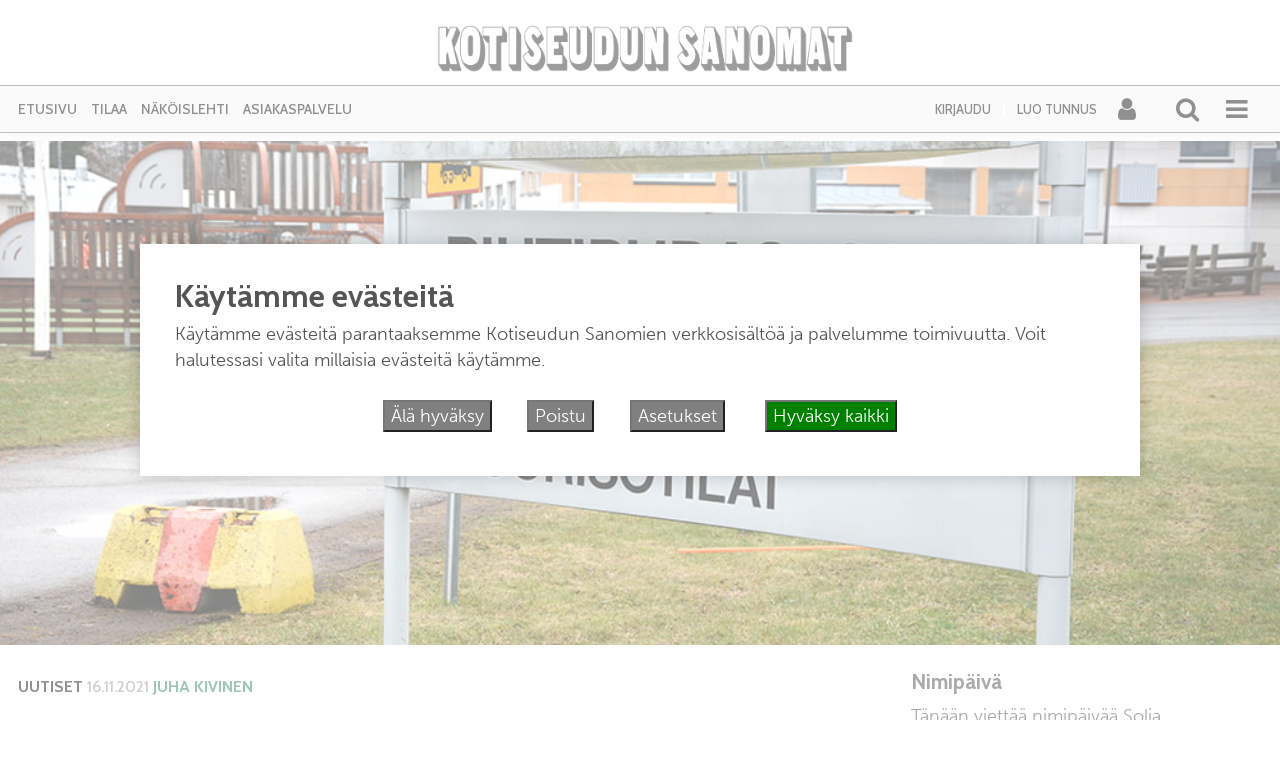

--- FILE ---
content_type: text/html; charset=UTF-8
request_url: https://kotiseudunsanomat.fi/2021/11/16/noin-30-prosenttia-ei-usko-jaksavansa-elakkeelle-asti/
body_size: 27695
content:
<!DOCTYPE html><html  xmlns:og="http://ogp.me/ns#"  xmlns:fb="https://www.facebook.com/2008/fbml" lang="fi"><head><meta charset="UTF-8"><meta name="viewport" content="width=device-width, initial-scale=1"><meta http-equiv="X-UA-Compatible" content="IE=edge"><link rel="preconnect" href="https://fonts.gstatic.com" crossorigin><link rel="preconnect" href="https://connect.facebook.com" crossorigin><link rel="preconnect" href="https://www.googletagmanager.com" crossorigin><link rel="profile" href="http://gmpg.org/xfn/11"><link rel="pingback" href="https://kotiseudunsanomat.fi/xmlrpc.php"><meta name='robots' content='max-image-preview:large' /><style>img:is([sizes="auto" i], [sizes^="auto," i]) { contain-intrinsic-size: 3000px 1500px }</style><link rel="alternate" type="application/rss+xml" title="Kotiseudun Sanomat &raquo; syöte" href="https://kotiseudunsanomat.fi/feed/" /><link rel="alternate" type="application/rss+xml" title="Kotiseudun Sanomat &raquo; kommenttien syöte" href="https://kotiseudunsanomat.fi/comments/feed/" /> <script type="text/javascript">function addLoadEvent(func) {
  var oldonload = window.onload;
  if (typeof window.onload != 'function') {
    window.onload = func;
  } else {
    window.onload = function() {
      oldonload();
      func();
    }
  }
}</script> <link rel="alternate" type="application/rss+xml" title="Kotiseudun Sanomat &raquo; Noin 30 prosenttia ei usko jaksavansa eläkkeelle asti kommenttien syöte" href="https://kotiseudunsanomat.fi/2021/11/16/noin-30-prosenttia-ei-usko-jaksavansa-elakkeelle-asti/feed/" />
 <script src="//www.googletagmanager.com/gtag/js?id=G-TT9GBNYECM"  data-cfasync="false" data-wpfc-render="false" type="text/javascript" async></script> <script data-cfasync="false" data-wpfc-render="false" type="text/javascript">var mi_version = '9.11.1';
				var mi_track_user = true;
				var mi_no_track_reason = '';
								var MonsterInsightsDefaultLocations = {"page_location":"https:\/\/kotiseudunsanomat.fi\/2021\/11\/16\/noin-30-prosenttia-ei-usko-jaksavansa-elakkeelle-asti\/"};
								if ( typeof MonsterInsightsPrivacyGuardFilter === 'function' ) {
					var MonsterInsightsLocations = (typeof MonsterInsightsExcludeQuery === 'object') ? MonsterInsightsPrivacyGuardFilter( MonsterInsightsExcludeQuery ) : MonsterInsightsPrivacyGuardFilter( MonsterInsightsDefaultLocations );
				} else {
					var MonsterInsightsLocations = (typeof MonsterInsightsExcludeQuery === 'object') ? MonsterInsightsExcludeQuery : MonsterInsightsDefaultLocations;
				}

								var disableStrs = [
										'ga-disable-G-TT9GBNYECM',
									];

				/* Function to detect opted out users */
				function __gtagTrackerIsOptedOut() {
					for (var index = 0; index < disableStrs.length; index++) {
						if (document.cookie.indexOf(disableStrs[index] + '=true') > -1) {
							return true;
						}
					}

					return false;
				}

				/* Disable tracking if the opt-out cookie exists. */
				if (__gtagTrackerIsOptedOut()) {
					for (var index = 0; index < disableStrs.length; index++) {
						window[disableStrs[index]] = true;
					}
				}

				/* Opt-out function */
				function __gtagTrackerOptout() {
					for (var index = 0; index < disableStrs.length; index++) {
						document.cookie = disableStrs[index] + '=true; expires=Thu, 31 Dec 2099 23:59:59 UTC; path=/';
						window[disableStrs[index]] = true;
					}
				}

				if ('undefined' === typeof gaOptout) {
					function gaOptout() {
						__gtagTrackerOptout();
					}
				}
								window.dataLayer = window.dataLayer || [];

				window.MonsterInsightsDualTracker = {
					helpers: {},
					trackers: {},
				};
				if (mi_track_user) {
					function __gtagDataLayer() {
						dataLayer.push(arguments);
					}

					function __gtagTracker(type, name, parameters) {
						if (!parameters) {
							parameters = {};
						}

						if (parameters.send_to) {
							__gtagDataLayer.apply(null, arguments);
							return;
						}

						if (type === 'event') {
														parameters.send_to = monsterinsights_frontend.v4_id;
							var hookName = name;
							if (typeof parameters['event_category'] !== 'undefined') {
								hookName = parameters['event_category'] + ':' + name;
							}

							if (typeof MonsterInsightsDualTracker.trackers[hookName] !== 'undefined') {
								MonsterInsightsDualTracker.trackers[hookName](parameters);
							} else {
								__gtagDataLayer('event', name, parameters);
							}
							
						} else {
							__gtagDataLayer.apply(null, arguments);
						}
					}

					__gtagTracker('js', new Date());
					__gtagTracker('set', {
						'developer_id.dZGIzZG': true,
											});
					if ( MonsterInsightsLocations.page_location ) {
						__gtagTracker('set', MonsterInsightsLocations);
					}
										__gtagTracker('config', 'G-TT9GBNYECM', {"forceSSL":"true","link_attribution":"true"} );
										window.gtag = __gtagTracker;										(function () {
						/* https://developers.google.com/analytics/devguides/collection/analyticsjs/ */
						/* ga and __gaTracker compatibility shim. */
						var noopfn = function () {
							return null;
						};
						var newtracker = function () {
							return new Tracker();
						};
						var Tracker = function () {
							return null;
						};
						var p = Tracker.prototype;
						p.get = noopfn;
						p.set = noopfn;
						p.send = function () {
							var args = Array.prototype.slice.call(arguments);
							args.unshift('send');
							__gaTracker.apply(null, args);
						};
						var __gaTracker = function () {
							var len = arguments.length;
							if (len === 0) {
								return;
							}
							var f = arguments[len - 1];
							if (typeof f !== 'object' || f === null || typeof f.hitCallback !== 'function') {
								if ('send' === arguments[0]) {
									var hitConverted, hitObject = false, action;
									if ('event' === arguments[1]) {
										if ('undefined' !== typeof arguments[3]) {
											hitObject = {
												'eventAction': arguments[3],
												'eventCategory': arguments[2],
												'eventLabel': arguments[4],
												'value': arguments[5] ? arguments[5] : 1,
											}
										}
									}
									if ('pageview' === arguments[1]) {
										if ('undefined' !== typeof arguments[2]) {
											hitObject = {
												'eventAction': 'page_view',
												'page_path': arguments[2],
											}
										}
									}
									if (typeof arguments[2] === 'object') {
										hitObject = arguments[2];
									}
									if (typeof arguments[5] === 'object') {
										Object.assign(hitObject, arguments[5]);
									}
									if ('undefined' !== typeof arguments[1].hitType) {
										hitObject = arguments[1];
										if ('pageview' === hitObject.hitType) {
											hitObject.eventAction = 'page_view';
										}
									}
									if (hitObject) {
										action = 'timing' === arguments[1].hitType ? 'timing_complete' : hitObject.eventAction;
										hitConverted = mapArgs(hitObject);
										__gtagTracker('event', action, hitConverted);
									}
								}
								return;
							}

							function mapArgs(args) {
								var arg, hit = {};
								var gaMap = {
									'eventCategory': 'event_category',
									'eventAction': 'event_action',
									'eventLabel': 'event_label',
									'eventValue': 'event_value',
									'nonInteraction': 'non_interaction',
									'timingCategory': 'event_category',
									'timingVar': 'name',
									'timingValue': 'value',
									'timingLabel': 'event_label',
									'page': 'page_path',
									'location': 'page_location',
									'title': 'page_title',
									'referrer' : 'page_referrer',
								};
								for (arg in args) {
																		if (!(!args.hasOwnProperty(arg) || !gaMap.hasOwnProperty(arg))) {
										hit[gaMap[arg]] = args[arg];
									} else {
										hit[arg] = args[arg];
									}
								}
								return hit;
							}

							try {
								f.hitCallback();
							} catch (ex) {
							}
						};
						__gaTracker.create = newtracker;
						__gaTracker.getByName = newtracker;
						__gaTracker.getAll = function () {
							return [];
						};
						__gaTracker.remove = noopfn;
						__gaTracker.loaded = true;
						window['__gaTracker'] = __gaTracker;
					})();
									} else {
										console.log("");
					(function () {
						function __gtagTracker() {
							return null;
						}

						window['__gtagTracker'] = __gtagTracker;
						window['gtag'] = __gtagTracker;
					})();
									}</script>  <script type="text/javascript">/*  */
window._wpemojiSettings = {"baseUrl":"https:\/\/s.w.org\/images\/core\/emoji\/15.0.3\/72x72\/","ext":".png","svgUrl":"https:\/\/s.w.org\/images\/core\/emoji\/15.0.3\/svg\/","svgExt":".svg","source":{"concatemoji":"https:\/\/kotiseudunsanomat.fi\/wp-includes\/js\/wp-emoji-release.min.js?ver=6.7.4"}};
/*! This file is auto-generated */
!function(i,n){var o,s,e;function c(e){try{var t={supportTests:e,timestamp:(new Date).valueOf()};sessionStorage.setItem(o,JSON.stringify(t))}catch(e){}}function p(e,t,n){e.clearRect(0,0,e.canvas.width,e.canvas.height),e.fillText(t,0,0);var t=new Uint32Array(e.getImageData(0,0,e.canvas.width,e.canvas.height).data),r=(e.clearRect(0,0,e.canvas.width,e.canvas.height),e.fillText(n,0,0),new Uint32Array(e.getImageData(0,0,e.canvas.width,e.canvas.height).data));return t.every(function(e,t){return e===r[t]})}function u(e,t,n){switch(t){case"flag":return n(e,"\ud83c\udff3\ufe0f\u200d\u26a7\ufe0f","\ud83c\udff3\ufe0f\u200b\u26a7\ufe0f")?!1:!n(e,"\ud83c\uddfa\ud83c\uddf3","\ud83c\uddfa\u200b\ud83c\uddf3")&&!n(e,"\ud83c\udff4\udb40\udc67\udb40\udc62\udb40\udc65\udb40\udc6e\udb40\udc67\udb40\udc7f","\ud83c\udff4\u200b\udb40\udc67\u200b\udb40\udc62\u200b\udb40\udc65\u200b\udb40\udc6e\u200b\udb40\udc67\u200b\udb40\udc7f");case"emoji":return!n(e,"\ud83d\udc26\u200d\u2b1b","\ud83d\udc26\u200b\u2b1b")}return!1}function f(e,t,n){var r="undefined"!=typeof WorkerGlobalScope&&self instanceof WorkerGlobalScope?new OffscreenCanvas(300,150):i.createElement("canvas"),a=r.getContext("2d",{willReadFrequently:!0}),o=(a.textBaseline="top",a.font="600 32px Arial",{});return e.forEach(function(e){o[e]=t(a,e,n)}),o}function t(e){var t=i.createElement("script");t.src=e,t.defer=!0,i.head.appendChild(t)}"undefined"!=typeof Promise&&(o="wpEmojiSettingsSupports",s=["flag","emoji"],n.supports={everything:!0,everythingExceptFlag:!0},e=new Promise(function(e){i.addEventListener("DOMContentLoaded",e,{once:!0})}),new Promise(function(t){var n=function(){try{var e=JSON.parse(sessionStorage.getItem(o));if("object"==typeof e&&"number"==typeof e.timestamp&&(new Date).valueOf()<e.timestamp+604800&&"object"==typeof e.supportTests)return e.supportTests}catch(e){}return null}();if(!n){if("undefined"!=typeof Worker&&"undefined"!=typeof OffscreenCanvas&&"undefined"!=typeof URL&&URL.createObjectURL&&"undefined"!=typeof Blob)try{var e="postMessage("+f.toString()+"("+[JSON.stringify(s),u.toString(),p.toString()].join(",")+"));",r=new Blob([e],{type:"text/javascript"}),a=new Worker(URL.createObjectURL(r),{name:"wpTestEmojiSupports"});return void(a.onmessage=function(e){c(n=e.data),a.terminate(),t(n)})}catch(e){}c(n=f(s,u,p))}t(n)}).then(function(e){for(var t in e)n.supports[t]=e[t],n.supports.everything=n.supports.everything&&n.supports[t],"flag"!==t&&(n.supports.everythingExceptFlag=n.supports.everythingExceptFlag&&n.supports[t]);n.supports.everythingExceptFlag=n.supports.everythingExceptFlag&&!n.supports.flag,n.DOMReady=!1,n.readyCallback=function(){n.DOMReady=!0}}).then(function(){return e}).then(function(){var e;n.supports.everything||(n.readyCallback(),(e=n.source||{}).concatemoji?t(e.concatemoji):e.wpemoji&&e.twemoji&&(t(e.twemoji),t(e.wpemoji)))}))}((window,document),window._wpemojiSettings);
/*  */</script> <script id="kotis-ready">window.advanced_ads_ready=function(e,a){a=a||"complete";var d=function(e){return"interactive"===a?"loading"!==e:"complete"===e};d(document.readyState)?e():document.addEventListener("readystatechange",(function(a){d(a.target.readyState)&&e()}),{once:"interactive"===a})},window.advanced_ads_ready_queue=window.advanced_ads_ready_queue||[];</script> <link rel='stylesheet' id='dashicons-css' href='https://kotiseudunsanomat.fi/wp-includes/css/dashicons.min.css?ver=6.7.4' type='text/css' media='all' /><link rel='stylesheet' id='theme-my-login-css' href='https://kotiseudunsanomat.fi/wp-content/plugins/theme-my-login-fork/theme-my-login.css?ver=6.4.12' type='text/css' media='all' /><link rel='stylesheet' id='paywallcss-css' href='https://kotiseudunsanomat.fi/wp-content/mu-plugins/rtminc/paywall/pw.css?v=1657088786&#038;ver=6.7.4' type='text/css' media='all' /><link rel='stylesheet' id='sqstream-css' href='https://kotiseudunsanomat.fi/wp-content/mu-plugins/rtminc/squareblocks/css/stream.css?v=1616069973&#038;ver=6.7.4' type='text/css' media='all' /><link rel='stylesheet' id='sqbento-css' href='https://kotiseudunsanomat.fi/wp-content/mu-plugins/rtminc/squareblocks/css/bentobox.css?v=1643906782&#038;ver=6.7.4' type='text/css' media='all' /><style id='wp-emoji-styles-inline-css' type='text/css'>img.wp-smiley, img.emoji {
		display: inline !important;
		border: none !important;
		box-shadow: none !important;
		height: 1em !important;
		width: 1em !important;
		margin: 0 0.07em !important;
		vertical-align: -0.1em !important;
		background: none !important;
		padding: 0 !important;
	}</style><link rel='stylesheet' id='wp-block-library-css' href='https://kotiseudunsanomat.fi/wp-includes/css/dist/block-library/style.min.css?ver=6.7.4' type='text/css' media='all' /><style id='classic-theme-styles-inline-css' type='text/css'>/*! This file is auto-generated */
.wp-block-button__link{color:#fff;background-color:#32373c;border-radius:9999px;box-shadow:none;text-decoration:none;padding:calc(.667em + 2px) calc(1.333em + 2px);font-size:1.125em}.wp-block-file__button{background:#32373c;color:#fff;text-decoration:none}</style><style id='global-styles-inline-css' type='text/css'>:root{--wp--preset--aspect-ratio--square: 1;--wp--preset--aspect-ratio--4-3: 4/3;--wp--preset--aspect-ratio--3-4: 3/4;--wp--preset--aspect-ratio--3-2: 3/2;--wp--preset--aspect-ratio--2-3: 2/3;--wp--preset--aspect-ratio--16-9: 16/9;--wp--preset--aspect-ratio--9-16: 9/16;--wp--preset--color--black: #000000;--wp--preset--color--cyan-bluish-gray: #abb8c3;--wp--preset--color--white: #ffffff;--wp--preset--color--pale-pink: #f78da7;--wp--preset--color--vivid-red: #cf2e2e;--wp--preset--color--luminous-vivid-orange: #ff6900;--wp--preset--color--luminous-vivid-amber: #fcb900;--wp--preset--color--light-green-cyan: #7bdcb5;--wp--preset--color--vivid-green-cyan: #00d084;--wp--preset--color--pale-cyan-blue: #8ed1fc;--wp--preset--color--vivid-cyan-blue: #0693e3;--wp--preset--color--vivid-purple: #9b51e0;--wp--preset--gradient--vivid-cyan-blue-to-vivid-purple: linear-gradient(135deg,rgba(6,147,227,1) 0%,rgb(155,81,224) 100%);--wp--preset--gradient--light-green-cyan-to-vivid-green-cyan: linear-gradient(135deg,rgb(122,220,180) 0%,rgb(0,208,130) 100%);--wp--preset--gradient--luminous-vivid-amber-to-luminous-vivid-orange: linear-gradient(135deg,rgba(252,185,0,1) 0%,rgba(255,105,0,1) 100%);--wp--preset--gradient--luminous-vivid-orange-to-vivid-red: linear-gradient(135deg,rgba(255,105,0,1) 0%,rgb(207,46,46) 100%);--wp--preset--gradient--very-light-gray-to-cyan-bluish-gray: linear-gradient(135deg,rgb(238,238,238) 0%,rgb(169,184,195) 100%);--wp--preset--gradient--cool-to-warm-spectrum: linear-gradient(135deg,rgb(74,234,220) 0%,rgb(151,120,209) 20%,rgb(207,42,186) 40%,rgb(238,44,130) 60%,rgb(251,105,98) 80%,rgb(254,248,76) 100%);--wp--preset--gradient--blush-light-purple: linear-gradient(135deg,rgb(255,206,236) 0%,rgb(152,150,240) 100%);--wp--preset--gradient--blush-bordeaux: linear-gradient(135deg,rgb(254,205,165) 0%,rgb(254,45,45) 50%,rgb(107,0,62) 100%);--wp--preset--gradient--luminous-dusk: linear-gradient(135deg,rgb(255,203,112) 0%,rgb(199,81,192) 50%,rgb(65,88,208) 100%);--wp--preset--gradient--pale-ocean: linear-gradient(135deg,rgb(255,245,203) 0%,rgb(182,227,212) 50%,rgb(51,167,181) 100%);--wp--preset--gradient--electric-grass: linear-gradient(135deg,rgb(202,248,128) 0%,rgb(113,206,126) 100%);--wp--preset--gradient--midnight: linear-gradient(135deg,rgb(2,3,129) 0%,rgb(40,116,252) 100%);--wp--preset--font-size--small: 13px;--wp--preset--font-size--medium: 20px;--wp--preset--font-size--large: 36px;--wp--preset--font-size--x-large: 42px;--wp--preset--spacing--20: 0.44rem;--wp--preset--spacing--30: 0.67rem;--wp--preset--spacing--40: 1rem;--wp--preset--spacing--50: 1.5rem;--wp--preset--spacing--60: 2.25rem;--wp--preset--spacing--70: 3.38rem;--wp--preset--spacing--80: 5.06rem;--wp--preset--shadow--natural: 6px 6px 9px rgba(0, 0, 0, 0.2);--wp--preset--shadow--deep: 12px 12px 50px rgba(0, 0, 0, 0.4);--wp--preset--shadow--sharp: 6px 6px 0px rgba(0, 0, 0, 0.2);--wp--preset--shadow--outlined: 6px 6px 0px -3px rgba(255, 255, 255, 1), 6px 6px rgba(0, 0, 0, 1);--wp--preset--shadow--crisp: 6px 6px 0px rgba(0, 0, 0, 1);}:where(.is-layout-flex){gap: 0.5em;}:where(.is-layout-grid){gap: 0.5em;}body .is-layout-flex{display: flex;}.is-layout-flex{flex-wrap: wrap;align-items: center;}.is-layout-flex > :is(*, div){margin: 0;}body .is-layout-grid{display: grid;}.is-layout-grid > :is(*, div){margin: 0;}:where(.wp-block-columns.is-layout-flex){gap: 2em;}:where(.wp-block-columns.is-layout-grid){gap: 2em;}:where(.wp-block-post-template.is-layout-flex){gap: 1.25em;}:where(.wp-block-post-template.is-layout-grid){gap: 1.25em;}.has-black-color{color: var(--wp--preset--color--black) !important;}.has-cyan-bluish-gray-color{color: var(--wp--preset--color--cyan-bluish-gray) !important;}.has-white-color{color: var(--wp--preset--color--white) !important;}.has-pale-pink-color{color: var(--wp--preset--color--pale-pink) !important;}.has-vivid-red-color{color: var(--wp--preset--color--vivid-red) !important;}.has-luminous-vivid-orange-color{color: var(--wp--preset--color--luminous-vivid-orange) !important;}.has-luminous-vivid-amber-color{color: var(--wp--preset--color--luminous-vivid-amber) !important;}.has-light-green-cyan-color{color: var(--wp--preset--color--light-green-cyan) !important;}.has-vivid-green-cyan-color{color: var(--wp--preset--color--vivid-green-cyan) !important;}.has-pale-cyan-blue-color{color: var(--wp--preset--color--pale-cyan-blue) !important;}.has-vivid-cyan-blue-color{color: var(--wp--preset--color--vivid-cyan-blue) !important;}.has-vivid-purple-color{color: var(--wp--preset--color--vivid-purple) !important;}.has-black-background-color{background-color: var(--wp--preset--color--black) !important;}.has-cyan-bluish-gray-background-color{background-color: var(--wp--preset--color--cyan-bluish-gray) !important;}.has-white-background-color{background-color: var(--wp--preset--color--white) !important;}.has-pale-pink-background-color{background-color: var(--wp--preset--color--pale-pink) !important;}.has-vivid-red-background-color{background-color: var(--wp--preset--color--vivid-red) !important;}.has-luminous-vivid-orange-background-color{background-color: var(--wp--preset--color--luminous-vivid-orange) !important;}.has-luminous-vivid-amber-background-color{background-color: var(--wp--preset--color--luminous-vivid-amber) !important;}.has-light-green-cyan-background-color{background-color: var(--wp--preset--color--light-green-cyan) !important;}.has-vivid-green-cyan-background-color{background-color: var(--wp--preset--color--vivid-green-cyan) !important;}.has-pale-cyan-blue-background-color{background-color: var(--wp--preset--color--pale-cyan-blue) !important;}.has-vivid-cyan-blue-background-color{background-color: var(--wp--preset--color--vivid-cyan-blue) !important;}.has-vivid-purple-background-color{background-color: var(--wp--preset--color--vivid-purple) !important;}.has-black-border-color{border-color: var(--wp--preset--color--black) !important;}.has-cyan-bluish-gray-border-color{border-color: var(--wp--preset--color--cyan-bluish-gray) !important;}.has-white-border-color{border-color: var(--wp--preset--color--white) !important;}.has-pale-pink-border-color{border-color: var(--wp--preset--color--pale-pink) !important;}.has-vivid-red-border-color{border-color: var(--wp--preset--color--vivid-red) !important;}.has-luminous-vivid-orange-border-color{border-color: var(--wp--preset--color--luminous-vivid-orange) !important;}.has-luminous-vivid-amber-border-color{border-color: var(--wp--preset--color--luminous-vivid-amber) !important;}.has-light-green-cyan-border-color{border-color: var(--wp--preset--color--light-green-cyan) !important;}.has-vivid-green-cyan-border-color{border-color: var(--wp--preset--color--vivid-green-cyan) !important;}.has-pale-cyan-blue-border-color{border-color: var(--wp--preset--color--pale-cyan-blue) !important;}.has-vivid-cyan-blue-border-color{border-color: var(--wp--preset--color--vivid-cyan-blue) !important;}.has-vivid-purple-border-color{border-color: var(--wp--preset--color--vivid-purple) !important;}.has-vivid-cyan-blue-to-vivid-purple-gradient-background{background: var(--wp--preset--gradient--vivid-cyan-blue-to-vivid-purple) !important;}.has-light-green-cyan-to-vivid-green-cyan-gradient-background{background: var(--wp--preset--gradient--light-green-cyan-to-vivid-green-cyan) !important;}.has-luminous-vivid-amber-to-luminous-vivid-orange-gradient-background{background: var(--wp--preset--gradient--luminous-vivid-amber-to-luminous-vivid-orange) !important;}.has-luminous-vivid-orange-to-vivid-red-gradient-background{background: var(--wp--preset--gradient--luminous-vivid-orange-to-vivid-red) !important;}.has-very-light-gray-to-cyan-bluish-gray-gradient-background{background: var(--wp--preset--gradient--very-light-gray-to-cyan-bluish-gray) !important;}.has-cool-to-warm-spectrum-gradient-background{background: var(--wp--preset--gradient--cool-to-warm-spectrum) !important;}.has-blush-light-purple-gradient-background{background: var(--wp--preset--gradient--blush-light-purple) !important;}.has-blush-bordeaux-gradient-background{background: var(--wp--preset--gradient--blush-bordeaux) !important;}.has-luminous-dusk-gradient-background{background: var(--wp--preset--gradient--luminous-dusk) !important;}.has-pale-ocean-gradient-background{background: var(--wp--preset--gradient--pale-ocean) !important;}.has-electric-grass-gradient-background{background: var(--wp--preset--gradient--electric-grass) !important;}.has-midnight-gradient-background{background: var(--wp--preset--gradient--midnight) !important;}.has-small-font-size{font-size: var(--wp--preset--font-size--small) !important;}.has-medium-font-size{font-size: var(--wp--preset--font-size--medium) !important;}.has-large-font-size{font-size: var(--wp--preset--font-size--large) !important;}.has-x-large-font-size{font-size: var(--wp--preset--font-size--x-large) !important;}
:where(.wp-block-post-template.is-layout-flex){gap: 1.25em;}:where(.wp-block-post-template.is-layout-grid){gap: 1.25em;}
:where(.wp-block-columns.is-layout-flex){gap: 2em;}:where(.wp-block-columns.is-layout-grid){gap: 2em;}
:root :where(.wp-block-pullquote){font-size: 1.5em;line-height: 1.6;}</style><link rel='stylesheet' id='slb_core-css' href='https://kotiseudunsanomat.fi/wp-content/plugins/simple-lightbox/client/css/app.css?ver=2.9.4' type='text/css' media='all' /><link rel='stylesheet' id='unslider-css-css' href='https://kotiseudunsanomat.fi/wp-content/plugins/advanced-ads-slider/public/assets/css/unslider.css?ver=2.0.4' type='text/css' media='all' /><link rel='stylesheet' id='slider-css-css' href='https://kotiseudunsanomat.fi/wp-content/plugins/advanced-ads-slider/public/assets/css/slider.css?ver=2.0.4' type='text/css' media='all' /><link rel='stylesheet' id='bootstrap-css-css' href='https://kotiseudunsanomat.fi/wp-content/themes/lehti2019/inc/assets/css/bootstrap.min.css?ver=6.7.4' type='text/css' media='all' /><link rel='stylesheet' id='font-awesome-css' href='https://kotiseudunsanomat.fi/wp-content/themes/lehti2019/fonts/font-awesome.min.css?ver=6.7.4' type='text/css' media='all' /><link rel='stylesheet' id='fonts-css-css' href='https://kotiseudunsanomat.fi/wp-content/themes/lehti2019/fonts.css?ver=6.7.4' type='text/css' media='all' /><link rel='stylesheet' id='default-css-css' href='https://kotiseudunsanomat.fi/wp-content/themes/lehti2019/inc/assets/css/presets/color-scheme/blue.css?ver=6.7.4' type='text/css' media='all' /><link rel='stylesheet' id='lighbox-css' href='https://kotiseudunsanomat.fi/wp-content/themes/lehti2019/inc/assets/css/ekko-lightbox.css?ver=6.7.4' type='text/css' media='all' /><link rel='stylesheet' id='sitestyle-css' href='https://kotiseudunsanomat.fi/wp-content/themes/lehti2019/kotiseudunsanomat/kotiseudunsanomat.css?ver=1747414229' type='text/css' media='all' /> <script type="text/javascript" src="https://kotiseudunsanomat.fi/wp-includes/js/jquery/jquery.min.js?ver=3.7.1" id="jquery-core-js"></script> <script type="text/javascript" src="https://kotiseudunsanomat.fi/wp-includes/js/jquery/jquery-migrate.min.js?ver=3.4.1" id="jquery-migrate-js"></script> <script type="text/javascript" src="https://kotiseudunsanomat.fi/wp-content/plugins/google-analytics-for-wordpress/assets/js/frontend-gtag.min.js?ver=9.11.1" id="monsterinsights-frontend-script-js" async="async" data-wp-strategy="async"></script> <script data-cfasync="false" data-wpfc-render="false" type="text/javascript" id='monsterinsights-frontend-script-js-extra'>/*  */
var monsterinsights_frontend = {"js_events_tracking":"true","download_extensions":"doc,pdf,ppt,zip,xls,docx,pptx,xlsx","inbound_paths":"[{\"path\":\"\\\/go\\\/\",\"label\":\"affiliate\"},{\"path\":\"\\\/recommend\\\/\",\"label\":\"affiliate\"}]","home_url":"https:\/\/kotiseudunsanomat.fi","hash_tracking":"false","v4_id":"G-TT9GBNYECM"};/*  */</script> <script type="text/javascript" src="https://kotiseudunsanomat.fi/wp-content/plugins/theme-my-login-fork/modules/themed-profiles/themed-profiles.js?ver=6.7.4" id="tml-themed-profiles-js"></script> <script type="text/javascript" id="advanced-ads-advanced-js-js-extra">/*  */
var advads_options = {"blog_id":"1","privacy":{"enabled":false,"state":"not_needed"}};
/*  */</script> <script type="text/javascript" src="https://kotiseudunsanomat.fi/wp-content/plugins/advanced-ads/public/assets/js/advanced.min.js?ver=2.0.16" id="advanced-ads-advanced-js-js"></script> <!--[if lt IE 9]> <script type="text/javascript" src="https://kotiseudunsanomat.fi/wp-content/themes/lehti2019/inc/assets/js/html5.js?ver=3.7.0" id="html5hiv-js"></script> <![endif]--> <script type="text/javascript" src="https://kotiseudunsanomat.fi/wp-content/mu-plugins/rtminc/js/jquery.fitvids-ie.js" id="fitvids-js"></script> <script type="text/javascript" src="https://kotiseudunsanomat.fi/wp-content/themes/lehti2019/inc/assets/js/ekko-lightbox.min.js?ver=6.7.4" id="lightbox-js"></script> <script>function viewinc(pw,ai){
	var data = {u: 0, pw: pw, ai: ai, v: 1};
	jQuery.ajax({
		url: "https://kotiseudunsanomat.fi/wp-content/mu-plugins/rtminc/paywall/stat/",
		data: data,
		dataType: "json",
		method: "POST",
		cache: false,
		error: function(e) {
			console.log('shadeinc ajax error: ' + e);
		},
		success: function(r) {
			console.log('shadeinc success: ' + r);
		}
	});
}

function shadeinc(pw,ai){
	var data = {u: 0, pw: pw, ai: ai, v: 0};
	jQuery.ajax({
		url: "https://kotiseudunsanomat.fi/wp-content/mu-plugins/rtminc/paywall/stat/",
		data: data,
		dataType: "json",
		method: "POST",
		cache: false,
		error: function(e) {
			console.log('shadeinc ajax error: ' + e);
		},
		success: function(r) {
			console.log('shadeinc success: ' + r);
		}
	});
}

function trim_pwcontent() {
	var ua = navigator.userAgent || navigator.vendor || window.opera;
	var element = document.getElementById("paywall-preview");
	if (element != null) {
		var total = element.children.length;
		while (total > 4) {
			element.removeChild(element.lastChild);
			total = element.children.length;
		}
	}
}
/*
addLoadEvent(trim_pwcontent);
*/</script> <script>post_id = 36679;
pw_build = 0;
pw_lvl = 0;
pmlt_app = 0;
pw_stamp = 1768503613;
function maybe_force_reload(url) {
	console.log('Validating view ' + pw_lvl + ' app ' + pmlt_app);
	ajaxr = new XMLHttpRequest();
	ajaxr.open('POST', "https://kotiseudunsanomat.fi/wp-admin/admin-ajax.php", true);
	ajaxr.setRequestHeader("Content-type", "application/x-www-form-urlencoded");
	ajaxr.onload = function() {
		var h = window.location.href;
		var r = JSON.parse(this.responseText);
		console.log(this.responseText);
		console.log('page = ' + h);
		if ((r.app != pmlt_app) && (r.app > 0)) {
			if (h.indexOf('sovellus=') == -1) {
				if (h.indexOf('?') == -1) {
					h = h + "?sovellus=" + r.app;
				} else {
					h = h + "&sovellus=" + r.app;
				}
				console.log('App found (' + r.app + ',' + pmlt_app + ') ' + h);
				window.location.href = h;
			}
		}
		if (r.s && r.uid && r.s != pw_lvl) {
			if (h.indexOf('_pw=') == -1) {
				if (h.indexOf('?') == -1) {
					h = h + "?_pw=" + r.uid;
				} else {
					h = h + "&_pw=" + r.uid;
				}
				console.log('View changed (' + r.s + ',' + pw_lvl + ') for ' + r.uid);
				window.location.href = h;
			}
		}
		if (r.st && pw_stamp && (r.st - pw_stamp > 10800)) {
			if (h.indexOf('_view=') == -1) {
				if (h.indexOf('?') == -1) {
					h = h + "?_view=" + r.st;
				} else {
					h = h + "&_view=" + r.st;
				}
				console.log('View updating ('  + (r.st - pw_stamp)  + ')');
				window.location.href = h;
			}
		}
		if (r.pop) {
			rtm_pw_pop(r.pop);
		}
	}
	ajaxr.send('action=subscriber_level&post_id=36679');
}
function rtm_pw_pop(m) {
	var elem = document.createElement("DIV");
	elem.innerHTML = '<p style="position: fixed; top: 4rem; right: 2rem; background-color: purple; padding: 0.4rem 1rem; border: 2px solid white; box-shadow: 0 0 1rem rgba(0,0,0,0.2); color: white;">' + m + "</p>";
	document.body.appendChild(elem);
}
addLoadEvent(maybe_force_reload);</script> <link rel="https://api.w.org/" href="https://kotiseudunsanomat.fi/wp-json/" /><link rel="alternate" title="JSON" type="application/json" href="https://kotiseudunsanomat.fi/wp-json/wp/v2/posts/36679" /><link rel="EditURI" type="application/rsd+xml" title="RSD" href="https://kotiseudunsanomat.fi/xmlrpc.php?rsd" /><meta name="generator" content="WordPress 6.7.4" /><link rel="canonical" href="https://kotiseudunsanomat.fi/2021/11/16/noin-30-prosenttia-ei-usko-jaksavansa-elakkeelle-asti/" /><link rel='shortlink' href='https://kotiseudunsanomat.fi/?p=36679' /><link rel="alternate" title="oEmbed (JSON)" type="application/json+oembed" href="https://kotiseudunsanomat.fi/wp-json/oembed/1.0/embed?url=https%3A%2F%2Fkotiseudunsanomat.fi%2F2021%2F11%2F16%2Fnoin-30-prosenttia-ei-usko-jaksavansa-elakkeelle-asti%2F" /><link rel="alternate" title="oEmbed (XML)" type="text/xml+oembed" href="https://kotiseudunsanomat.fi/wp-json/oembed/1.0/embed?url=https%3A%2F%2Fkotiseudunsanomat.fi%2F2021%2F11%2F16%2Fnoin-30-prosenttia-ei-usko-jaksavansa-elakkeelle-asti%2F&#038;format=xml" /><meta prefix="og: http://ogp.me/ns#" property="og:title" content="Noin 30 prosenttia ei usko jaksavansa eläkkeelle asti" /><meta prefix="og: http://ogp.me/ns#" property="og:type" content="article" /><meta prefix="og: http://ogp.me/ns#" property="og:image" content="https://kotiseudunsanomat.fi/wp-content/uploads/2021/11/kouluterveys.jpg" /><meta prefix="og: http://ogp.me/ns#" property="og:url" content="https://kotiseudunsanomat.fi/2021/11/16/noin-30-prosenttia-ei-usko-jaksavansa-elakkeelle-asti/" /><meta prefix="og: http://ogp.me/ns#" property="og:description" content="Kouluterveyskysely paljasti huonoa mielialaa ja masennusta. Kansallinen terveys-, hyvinvointi- ja palvelututkimus FinSote kertoo Wiitaunionin asukkaiden olevan pääosin onnellisia ja tyytyväisiä elämäänsä." /> <script>advads_items = { conditions: {}, display_callbacks: {}, display_effect_callbacks: {}, hide_callbacks: {}, backgrounds: {}, effect_durations: {}, close_functions: {}, showed: [] };</script><style type="text/css" id="kotis-layer-custom-css"></style><title>Noin 30 prosenttia ei usko jaksavansa eläkkeelle asti - Kotiseudun Sanomat</title><link rel="stylesheet" href="https://use.typekit.net/ywh4elu.css"><link rel="preconnect" href="https://fonts.googleapis.com"><link rel="preconnect" href="https://fonts.gstatic.com" crossorigin><link href="https://fonts.googleapis.com/css2?family=Open+Sans:wght@300;400;600;700;800&display=swap" rel="stylesheet"> <script>(function (s, e, n, d, er) {
    s['Sender'] = er;
    s[er] = s[er] || function () {
      (s[er].q = s[er].q || []).push(arguments)
    }, s[er].l = 1 * new Date();
    var a = e.createElement(n),
        m = e.getElementsByTagName(n)[0];
    a.async = 1;
    a.src = d;
    m.parentNode.insertBefore(a, m)
  })(window, document, 'script', 'https://cdn.sender.net/accounts_resources/universal.js', 'sender');
  sender('eebafde6dd6431')</script> <link rel="stylesheet" href="https://use.typekit.net/pey0sjr.css"> <script>oembeds = [];

function place_oembeds() {
	for (var oemb in oembeds) {
		var data = {'action': 'get_oembed', 'url' : oembeds[oemb].url, "target" : oembeds[oemb].elem};
		jQuery.post('https://kotiseudunsanomat.fi/wp-admin/admin-ajax.php', data, function(response) {
			response = jQuery.parseJSON(response);
			jQuery(response.target).html(response.content);
			jQuery(response.target).fitVids();
			if (typeof FB != 'undefined') FB.XFBML.parse();
			if (typeof window.instgrm != 'undefined') window.instgrm.Embeds.process();
			jQuery("#some_page .some_container").trigger("ss-rearrange");
		})
	}
}

function get_oembed(elem,url) {
	oembeds.push({'elem': elem, 'url':url});
	console.log("oembed: " + url);
}
addLoadEvent(place_oembeds);</script> <script>function rtm_popinc(v,i){
	var data = {b: 1, v: v, i: i};
	jQuery.ajax({
		url: "https://kotiseudunsanomat.fi/wp-content/mu-plugins/rtminc/popularity/view/",
		data: data,
		dataType: "json",
		cache: false,
		error: function(e) {
			console.log('rtm_pop ajax error: ' + e);
		},
		success: function(e) {
			console.log('rtm_pop');
		}
	});
}
var rtm_impressed = [];
function rtm_impress(pid) {
	if (jQuery.inArray(pid, rtm_impressed) == -1) {
		rtm_impressed.push(pid);
		rtm_popinc(0,pid);
	}
}</script> <style>#trend_monitor { 
	position: fixed; 
	right: 0px; 
	top: 10vh;
	background-color: white;
	border-top: 2px solid black;
	border-left: 2px solid black;
	border-bottom: 2px solid black;
	z-index: 999999;
	box-shadow: 0 0 2rem rgba(0,0,0,0.2);
}
#trend_monitor.minimized {
	right: -302px;
}
body.wp-admin #trend_monitor.minimized {
	right: -336px;
}
#trend_monitor a {
	text-decoration: none;
}
.trend_posts img {
	max-width: 100%;
	width: 100%;
	background-color: rgba(0,0,0,0.8);
	margin-bottom: 0.5rem;
}
.trend_posts .image {
	width: 20%;
	flex-shrink: 0;
	padding-right: 0.5rem;
}
.trending_post {
	display: flex;
	border-bottom:1px solid rgba(0,0,0,0.2);
	margin-bottom:0.5rem;
	padding-bottom:0.5rem;
}
.trending_post:last-child {
	border-bottom: none;
	margin-bottom: 0;
}
.trend_content {
	position: relative;
	width: 300px; 
	padding:1rem;
	min-height: 10rem;
	font-size: 1rem;
}
.trend_content .title {
	font-weight: bold;
	font-size: 0.9rem;
}
.trend_content .meta {
	font-size: 0.7rem;
}
.trend_content .meta > span {
	margin-right: 0.5rem;
	color: rgba(0,0,0,0.7);
}
.trend_content .meta .date {
	margin-right: 0.3rem;
}
.trend_handle {
	margin-left: -5.6em;
	height: auto;
	padding: 0.2rem 0.5rem;
	top: 3rem;
	width: auto;
	background-color: black;
	position: absolute;
	display: inline-block;
	color: white;
	transform: rotate(90deg);
	cursor:ew-resize;
}
.trend_handle:hover {
	color:white;
}
#trend_monitor .trend_monitor_h {
	margin:0;
	padding:0 0 0.5rem 0;
	font-size:1.2rem;
	font-weight:bold;
}</style> <script type="text/javascript">var advadsCfpQueue = [];
			var advadsCfpAd = function( adID ) {
				if ( 'undefined' === typeof advadsProCfp ) {
					advadsCfpQueue.push( adID )
				} else {
					advadsProCfp.addElement( adID )
				}
			}</script> <script>var sqbpager = new Object();</script> <style type="text/css" id="custom-background-css">body.custom-background { background-color: #ffffff; }</style> <script type="application/ld+json">{"@context":"https:\/\/schema.org","@type":"NewsArticle","mainEntityOfPage":{"@type":"WebPage","@id":"https:\/\/kotiseudunsanomat.fi\/2021\/11\/16\/noin-30-prosenttia-ei-usko-jaksavansa-elakkeelle-asti\/"},"headline":"Noin 30 prosenttia ei usko jaksavansa el\u00e4kkeelle asti","datePublished":"2021-11-16T10:39:49+00:00","dateModified":"2021-11-16T10:39:49+00:00","author":{"@type":"Person","name":"Juha Kivinen"},"publisher":{"@type":"Organization","name":"Kotiseudun Sanomat"},"description":"Kouluterveyskysely paljasti huonoa mielialaa ja masennusta. Kansallinen terveys-, hyvinvointi- ja palvelututkimus FinSote kertoo Wiitaunionin asukkaiden olevan p\u00e4\u00e4osin onnellisia ja tyytyv\u00e4isi\u00e4 el\u00e4m\u00e4\u00e4ns\u00e4. 82 prosenttia ilmoittaa olevansa tyytyv\u00e4isi\u00e4 ihmissuhteisiinsa, mutta yksin\u00e4isyys vaivaa seitsem\u00e4\u00e4 prosenttia. Asukkaat viihtyv\u00e4t kotiseudullaan. Haittapuolista nousivat esille etenkin huonot liikenneyhteydet sek\u00e4 jalkak\u00e4yt\u00e4vien liukkaus. Pihtiputaalaisten ja viitasaarelaisten terveystilanteesta tutkimus paljasti enemm\u00e4n huolia. Aika moni kokee [&hellip;]","image":["https:\/\/kotiseudunsanomat.fi\/wp-content\/uploads\/2021\/11\/kouluterveys.jpg",1000,667,false],"isAccessibleForFree":"True","hasPart":{"@type":"WebPageElement","cssSelector":".entry-content","isAccessibleForFree":"True"}}</script> <script type="text/javascript">if ( typeof advadsGATracking === 'undefined' ) {
				window.advadsGATracking = {
					delayedAds: {},
					deferedAds: {}
				};
			}</script> </head><body class="post-template-default single single-post postid-36679 single-format-standard custom-background paywall paywall- aa-prefix-kotis- cat-uutiset post-has-image"><div id="page" class="site"><div class="header-wrap  page-header-wrap"><header id="masthead" class="site-header" role="banner"><div id="top-layer"><div class="container"><div class="row"><div class="" id="logowrap"><a href="/" class="logomask"><img data-lazyloaded="1" src="[data-uri]" data-src="https://kotiseudunsanomat.fi/wp-content/themes/lehti2019/kotiseudunsanomat/kotiseudunsanomat-logo.png" id="site-logo"><noscript><img src="https://kotiseudunsanomat.fi/wp-content/themes/lehti2019/kotiseudunsanomat/kotiseudunsanomat-logo.png" id="site-logo"></noscript></a></div><div id="site-tools" class="col"><div id="search-box" style="display: none;"><form action="/" method="get"><input type="text" name="s" placeholder="Etsi" id="search-term"><input type="submit" value=">>" class="search-submit"></form></div><div class="user-sign-in"><a href="https://kotiseudunsanomat.fi/kirjaudu/" class="login-button">Kirjaudu sisään</a></div><a onclick="toggle_search();" class="search-toggle"><span class="search-icon"></span></a></div><div class="mobi-burger"><a id="mobiclick" onclick="mobimenu_open();"><span class="fa fa-bars"></span></a></div></div></div></div><div class="menu-wrapper"><div class="advertisermenu"><div class="container"><div class="row"><nav class="navbar navbar-expand"><a href="/"><img data-lazyloaded="1" src="[data-uri]" data-src="/wp-content/themes/lehti2019/kotiseudunsanomat/kotiseudunsanomat-logo.png" id="menulogo"><noscript><img src="/wp-content/themes/lehti2019/kotiseudunsanomat/kotiseudunsanomat-logo.png" id="menulogo"></noscript></a><div id="main-nav" class="menu-lyhytvalikko-container"><ul id="menu-lyhytvalikko" class="navbar-nav"><li id="menu-item-36704" class="nav-item menu-item menu-item-type-custom menu-item-object-custom menu-item-36704"><a href="/" class="nav-link">Etusivu</a></li><li id="menu-item-37205" class="nav-item menu-item menu-item-type-post_type menu-item-object-page menu-item-37205"><a href="https://kotiseudunsanomat.fi/tilaa/" class="nav-link">Tilaa</a></li><li id="menu-item-36948" class="nav-item menu-item menu-item-type-post_type menu-item-object-page menu-item-36948"><a href="https://kotiseudunsanomat.fi/nakoislehdet/" class="nav-link">Näköislehti</a></li><li id="menu-item-37656" class="nav-item menu-item menu-item-type-post_type menu-item-object-page menu-item-37656"><a href="https://kotiseudunsanomat.fi/asiakaspalvelu/" class="nav-link">Asiakaspalvelu</a></li></ul></div></nav><span class="paywall-login-wrap paywall-logged_out"><a href="https://kotiseudunsanomat.fi/kirjaudu/?content_referral=36679" class="paywall-profile-link"><i class="icon icon-user" aria-hidden="true"></i></a><span class="paywall-login-wrap-options"><a href="https://kotiseudunsanomat.fi/kirjaudu/?content_referral=36679">Kirjaudu</a><a href="https://kotiseudunsanomat.fi/luo-tunnus/">Luo tunnus</a></span></span><span id="navbar-search"><a onclick="open_dropmenu_search();"><i class="icon icon-search"></i></a></span><span id="burger"><a onclick="toggle_dropmenu();"><i class="icon icon-bars"></i></a></span></div></div></div></div></div><div class="pirdrop" id="pirdrop" style="display: none;"><div class="container"><div class="row"><form action="/" method="get" class="pirsearch-form"><input type="text" name="s" value="" placeholder="Haku" class="pirsearch-term"><button type="submit" class="pirsearch-submit"><i class="icon icon-search"></i></button></form></div></div><div class="container desktop-menu"><div class="row"><div class="pirmenu-drop-wrap"><ul id="menu-mainmenu" class="pirmenu-drop"><li id="menu-item-35094" class="menu-item menu-item-type-custom menu-item-object-custom menu-item-home menu-item-35094"><a href="https://kotiseudunsanomat.fi/">Etusivu</a></li><li id="menu-item-35039" class="menu-item menu-item-type-taxonomy menu-item-object-category current-post-ancestor current-menu-parent current-post-parent menu-item-has-children menu-item-35039"><a href="https://kotiseudunsanomat.fi/category/uutiset/">Uutiset</a><ul class="sub-menu"><li id="menu-item-35040" class="menu-item menu-item-type-taxonomy menu-item-object-category current-post-ancestor current-menu-parent current-post-parent menu-item-35040"><a href="https://kotiseudunsanomat.fi/category/uutiset/">Uutiset</a></li><li id="menu-item-35041" class="menu-item menu-item-type-taxonomy menu-item-object-category menu-item-35041"><a href="https://kotiseudunsanomat.fi/category/urheilu/">Urheilu</a></li><li id="menu-item-35042" class="menu-item menu-item-type-taxonomy menu-item-object-category menu-item-35042"><a href="https://kotiseudunsanomat.fi/category/viihde/">Viihde</a></li><li id="menu-item-35051" class="menu-item menu-item-type-taxonomy menu-item-object-category menu-item-35051"><a href="https://kotiseudunsanomat.fi/category/paakirjoitus/">Pääkirjoitukset</a></li><li id="menu-item-35052" class="menu-item menu-item-type-taxonomy menu-item-object-category menu-item-35052"><a href="https://kotiseudunsanomat.fi/category/paasta-vedettya/">Päästä vedettyä</a></li></ul></li><li id="menu-item-35043" class="menu-item menu-item-type-taxonomy menu-item-object-category menu-item-35043"><a href="https://kotiseudunsanomat.fi/category/lukijalta/">Lukijalta</a></li><li id="menu-item-36828" class="menu-item menu-item-type-post_type menu-item-object-page menu-item-36828"><a href="https://kotiseudunsanomat.fi/nakoislehdet/">Näköislehti</a></li><li id="menu-item-36814" class="menu-item menu-item-type-post_type menu-item-object-page menu-item-has-children menu-item-36814"><a href="https://kotiseudunsanomat.fi/asiakaspalvelu/">Asiakaspalvelu</a><ul class="sub-menu"><li id="menu-item-36829" class="menu-item menu-item-type-post_type menu-item-object-page menu-item-36829"><a href="https://kotiseudunsanomat.fi/asiakaspalvelu/kotiseudun-sanomat/">Yhteystiedot</a></li><li id="menu-item-36821" class="menu-item menu-item-type-post_type menu-item-object-page menu-item-36821"><a href="https://kotiseudunsanomat.fi/asiakaspalvelu/mediatiedot/">Mediatiedot</a></li><li id="menu-item-35115" class="menu-item menu-item-type-post_type menu-item-object-page menu-item-35115"><a href="https://kotiseudunsanomat.fi/tilaus/">Tilaus</a></li><li id="menu-item-35116" class="menu-item menu-item-type-post_type menu-item-object-page menu-item-35116"><a href="https://kotiseudunsanomat.fi/asiakaspalvelu/osoitteenmuutos/">Osoitteenmuutos</a></li><li id="menu-item-35111" class="menu-item menu-item-type-post_type menu-item-object-page menu-item-35111"><a href="https://kotiseudunsanomat.fi/asiakaspalvelu/kesaosoitteenmuutos-2/">Kesäosoitteenmuutos</a></li><li id="menu-item-35112" class="menu-item menu-item-type-post_type menu-item-object-page menu-item-35112"><a href="https://kotiseudunsanomat.fi/asiakaspalvelu/ilmoita-tapahtuma/">Ilmoita tapahtuman tiedot</a></li><li id="menu-item-35113" class="menu-item menu-item-type-post_type menu-item-object-page menu-item-35113"><a href="https://kotiseudunsanomat.fi/asiakaspalvelu/yleisonosasto/">Jätä kirjoitus Lukijalta-osioon</a></li><li id="menu-item-35114" class="menu-item menu-item-type-post_type menu-item-object-page menu-item-35114"><a href="https://kotiseudunsanomat.fi/uutisvihje/">Uutisvihje</a></li><li id="menu-item-35117" class="menu-item menu-item-type-post_type menu-item-object-page menu-item-35117"><a href="https://kotiseudunsanomat.fi/asiakaspalvelu/palaute/">Muu palaute</a></li></ul></li></ul></div></div></div><div class="container mobile-menu"><div class="row"><div class="mobile-pirmenu-drop-wrap"><ul id="menu-mainmenu-1" class="mobile-pirmenu-drop"><li class="menu-item menu-item-type-custom menu-item-object-custom menu-item-home menu-item-35094" role="presentation"><a role="menuitem" class="menu-link" href="https://kotiseudunsanomat.fi/" data-id="35094">Etusivu</a></li><li class="menu-item menu-item-type-taxonomy menu-item-object-category current-post-ancestor current-menu-parent current-post-parent menu-item-has-children menu-item-35039" role="presentation"><a role="menuitem" class="menu-link" href="https://kotiseudunsanomat.fi/category/uutiset/" data-id="35039">Uutiset</a><a class="dropdown-toggle"><i class="icon icon-plus icon-lg"></i></a><ul role="menu" class="dropdown-menu sub-menu sub-menu-1"><li class="menu-item menu-item-type-taxonomy menu-item-object-category current-post-ancestor current-menu-parent current-post-parent menu-item-35040" role="presentation"><a role="menuitem" class="menu-link" href="https://kotiseudunsanomat.fi/category/uutiset/" data-id="35040">Uutiset</a></li><li class="menu-item menu-item-type-taxonomy menu-item-object-category menu-item-35041" role="presentation"><a role="menuitem" class="menu-link" href="https://kotiseudunsanomat.fi/category/urheilu/" data-id="35041">Urheilu</a></li><li class="menu-item menu-item-type-taxonomy menu-item-object-category menu-item-35042" role="presentation"><a role="menuitem" class="menu-link" href="https://kotiseudunsanomat.fi/category/viihde/" data-id="35042">Viihde</a></li><li class="menu-item menu-item-type-taxonomy menu-item-object-category menu-item-35051" role="presentation"><a role="menuitem" class="menu-link" href="https://kotiseudunsanomat.fi/category/paakirjoitus/" data-id="35051">Pääkirjoitukset</a></li><li class="menu-item menu-item-type-taxonomy menu-item-object-category menu-item-35052" role="presentation"><a role="menuitem" class="menu-link" href="https://kotiseudunsanomat.fi/category/paasta-vedettya/" data-id="35052">Päästä vedettyä</a></li></ul></li><li class="menu-item menu-item-type-taxonomy menu-item-object-category menu-item-35043" role="presentation"><a role="menuitem" class="menu-link" href="https://kotiseudunsanomat.fi/category/lukijalta/" data-id="35043">Lukijalta</a></li><li class="menu-item menu-item-type-post_type menu-item-object-page menu-item-36828" role="presentation"><a role="menuitem" class="menu-link" href="https://kotiseudunsanomat.fi/nakoislehdet/" data-id="36828">Näköislehti</a></li><li class="menu-item menu-item-type-post_type menu-item-object-page menu-item-has-children menu-item-36814" role="presentation"><a role="menuitem" class="menu-link" href="https://kotiseudunsanomat.fi/asiakaspalvelu/" data-id="36814">Asiakaspalvelu</a><a class="dropdown-toggle"><i class="icon icon-plus icon-lg"></i></a><ul role="menu" class="dropdown-menu sub-menu sub-menu-2"><li class="menu-item menu-item-type-post_type menu-item-object-page menu-item-36829" role="presentation"><a role="menuitem" class="menu-link" href="https://kotiseudunsanomat.fi/asiakaspalvelu/kotiseudun-sanomat/" data-id="36829">Yhteystiedot</a></li><li class="menu-item menu-item-type-post_type menu-item-object-page menu-item-36821" role="presentation"><a role="menuitem" class="menu-link" href="https://kotiseudunsanomat.fi/asiakaspalvelu/mediatiedot/" data-id="36821">Mediatiedot</a></li><li class="menu-item menu-item-type-post_type menu-item-object-page menu-item-35115" role="presentation"><a role="menuitem" class="menu-link" href="https://kotiseudunsanomat.fi/tilaus/" data-id="35115">Tilaus</a></li><li class="menu-item menu-item-type-post_type menu-item-object-page menu-item-35116" role="presentation"><a role="menuitem" class="menu-link" href="https://kotiseudunsanomat.fi/asiakaspalvelu/osoitteenmuutos/" data-id="35116">Osoitteenmuutos</a></li><li class="menu-item menu-item-type-post_type menu-item-object-page menu-item-35111" role="presentation"><a role="menuitem" class="menu-link" href="https://kotiseudunsanomat.fi/asiakaspalvelu/kesaosoitteenmuutos-2/" data-id="35111">Kesäosoitteenmuutos</a></li><li class="menu-item menu-item-type-post_type menu-item-object-page menu-item-35112" role="presentation"><a role="menuitem" class="menu-link" href="https://kotiseudunsanomat.fi/asiakaspalvelu/ilmoita-tapahtuma/" data-id="35112">Ilmoita tapahtuman tiedot</a></li><li class="menu-item menu-item-type-post_type menu-item-object-page menu-item-35113" role="presentation"><a role="menuitem" class="menu-link" href="https://kotiseudunsanomat.fi/asiakaspalvelu/yleisonosasto/" data-id="35113">Jätä kirjoitus Lukijalta-osioon</a></li><li class="menu-item menu-item-type-post_type menu-item-object-page menu-item-35114" role="presentation"><a role="menuitem" class="menu-link" href="https://kotiseudunsanomat.fi/uutisvihje/" data-id="35114">Uutisvihje</a></li><li class="menu-item menu-item-type-post_type menu-item-object-page menu-item-35117" role="presentation"><a role="menuitem" class="menu-link" href="https://kotiseudunsanomat.fi/asiakaspalvelu/palaute/" data-id="35117">Muu palaute</a></li></ul></li></ul></div></div></div><div class="container some-widgets"><div class"row"></div></div></div><script>function open_dropmenu_search() {
	jQuery('#pirdrop').show();
	jQuery('#burger a .icon').removeClass('icon-bars').addClass('icon-times');
	jQuery(window).scrollTop(jQuery('#pirdrop').offset().top - 100);
	jQuery('.pirsearch-term').focus();
}
function toggle_dropmenu() {
	if (jQuery('#pirdrop').is(':visible')) {
		console.log('closing dropmenu');
		jQuery('#pirdrop').hide();
		jQuery('#burger a .icon').removeClass('icon-times').addClass('icon-bars');
	} else {
		console.log('opening dropmenu');
		jQuery('#pirdrop').show();
		jQuery('#burger a .icon').removeClass('icon-bars').addClass('icon-times');
		jQuery(window).scrollTop(jQuery('#pirdrop').offset().top - 100);
	}
}
function init_mobi_dropdown() {
        jQuery('.dropdown-toggle').click(function(e) {
                e.preventDefault();
                if (jQuery(e.target).hasClass('icon-plus')) {
                        jQuery(e.target).removeClass('icon-plus').addClass('icon-minus');
                } else {
                        jQuery(e.target).removeClass('icon-minus').addClass('icon-plus');
                }
                var ul = jQuery(e.target).parent().parent().children('ul');
                ul.toggle();
                return false;
        });
}
addLoadEvent(init_mobi_dropdown);</script> <div id="featured-slider" class="container"></div></header></div> <script>function toggle_search() {
	jQuery('#site-tools > div, #site-widgets, .search-toggle').hide();
	jQuery('#search-box').show();
}
function init_menus() {
	jQuery('ul.navbar-nav li.dropdown').hover(function() {
		 jQuery(this).find('.dropdown-menu').stop(true, true).delay(200).fadeIn(500);
	}, function() {
		 jQuery(this).find('.dropdown-menu').stop(true, true).delay(200).fadeOut(500);
	});
}
addLoadEvent(init_menus);</script> <div class="heading heading-post heading-post-with-image"><div class="heading-shade"><div class="container"style="background-image: url(https://kotiseudunsanomat.fi/wp-content/uploads/2021/11/kouluterveys.jpg);"></div><div class="row"><div class="heading-post-cats-wrap col-12"><span class="heading-post-cats">Uutiset</span> &#8226; <time>16.11.2021</time> &#8226; <a href="https://kotiseudunsanomat.fi/author/juha/" class="author">Juha Kivinen</a></div></div><div class="row"><h1 class="single-h1">Noin 30 prosenttia ei usko jaksavansa eläkkeelle asti</h1></div></div></div><div id="content" class="site-content"><div class="container"><div class="row"><section id="primary" class="content-area col-9"><main id="main" class="site-main" role="main"><article id="post-36679" class="post-36679 post type-post status-publish format-standard has-post-thumbnail hentry category-uutiset"><div class="post-thumbnail"></div><header class="entry-header"><div class="header-post-cats-wrap"><span class="heading-post-cats">Uutiset</span> <time class="sqb_date_label">16.11.2021</time> <a href="https://kotiseudunsanomat.fi/author/juha/" class="author">Juha Kivinen</a></div><h1 class="entry-title">Noin 30 prosenttia ei usko jaksavansa eläkkeelle asti</h1></header><div class="entry-content"><div class="paywall paywall- "><p><strong>Kouluterveyskysely paljasti huonoa mielialaa ja masennusta.</strong></p><p class="p1">Kansallinen terveys-, hyvinvointi- ja palvelututkimus FinSote kertoo Wiitaunionin asukkaiden olevan pääosin onnellisia ja tyytyväisiä elämäänsä. 82 prosenttia ilmoittaa olevansa tyytyväisiä ihmissuhteisiinsa, mutta yksinäisyys vaivaa seitsemää prosenttia.</p><p class="p2">Asukkaat viihtyvät kotiseudullaan. Haittapuolista nousivat esille etenkin huonot liikenneyhteydet sekä jalkakäytävien liukkaus.</p><p class="p2">Pihtiputaalaisten ja viitasaarelaisten terveystilanteesta tutkimus paljasti enemmän huolia. Aika moni kokee terveytensä keskitasoiseksi tai huonoksi.</p><p class="p2">Noin puolella on jokin pitkäaikaissairaus ja noin 30 prosenttia arvioi työkykynsä niin paljon heikentyneeksi, etteivät he usko jaksavansa työskennellä vanhuuseläkeikään asti.</p><p class="p2">Asukkaista 63 prosenttia on ylipainoisia ja 24 prosenttia lihavia. Vapaa-ajan liikuntaa ei harrasta 25 prosenttia ja useita tunteja viikossa liikkuu vain 12 prosenttia kuntalaisista. Alkoholia ilmoitti käyttävänsä liikaa 27 prosenttia vastaajista.</p><p class="p2">Luottamus sosiaali- ja terveyspalvelujen oikeudenmukaisuuteen osoittautui suureksi.</p><p class="p1">Pihtiputaan ja Viitasaaren kouluterveyskyselyssä nousi esille huolestuttavia ilmiöitä. Molemmissa kunnissa todettiin isoa kasvua 4.-5.-luokkalaisten mielialaan liittyvissä ongelmissa. Elämään erittäin tyytyväisten osuus oli laskenut edelliseen kyselyyn verrattuna erityisesti tyttöjen vastauksissa.</p><p class="p2">8.-9.-luokkalaisista pihtiputaalaisista 36 prosenttia on ollut huolissaan mielialastaan kuluneen vuoden aikana. Vähintään kaksi viikkoa kestäneitä masennusoireita oli 21 prosentilla oppilaista. 27 prosenttia ilmoitti, että heillä on vaikeuksia päästä uneen vähintään kerran viikossa.</p><p class="p2">Häiritsevää seksuaalista ehdottelua oli kokenut 26 prosenttia ja fyysistä uhkaa 12 prosenttia yläkoululaisista. 22 prosenttia kertoi, että omalta paikkakunnalta on helppoa hankkia huumeita.</p><p class="p2">Ilahduttavaa oli, että raittiiden 8.-9.-luokkalaisten osuus oli kasvanut selvästi. Nyt heitä oli Pihtiputaalla 54 vastaajista.</p><p class="p1">Huolia oli myös lukiolaisilla. 48 prosenttia Pihtiputaan lukion opiskelijoista kertoi olleensa huolissaan mielialastaan vuoden aikana ja 21 prosenttia ilmoitti kärsineensä vähintään kahden viikon pituisesta masennusoireilusta. 41 prosentilla oli vaikeuksia päästä uneen vähintään kerran viikossa.</p><p class="p2">Häiritsevää seksuaalista ehdottelua tai ahdistelua oli kokenut 25 prosenttia ja fyysistä uhkaa 14 prosenttia lukiolaisista.</p><p class="p2">25 prosenttia lukiolaisista tiesi, että Pihtiputaalta on helppoa hankkia huumeita. Raittiiden opiskelijoiden määrä oli nousussa myös lukion puolella. Raittiita oli 46 prosenttia lukiolaisista.</p><p class="p2">Viitasaarella Pohjoisen Keski-Suomen ammattiopistossa opiskelevilla nuorilla ei ollut yhtä paljon mielialaoireita kuin peruskoulussa ja lukiossa.</p><p class="p2">25 prosenttia sanoi olleensa huolissaan mielialastaan ja 20 prosenttia oli kokenut vähintään kahden viikon pituisia masennusoireiluja. 37 prosenttia koki terveytensä keskikertaiseksi tai huonoksi.</p></div></div><footer class="entry-footer"></footer></article><div class="post-share"><div class="container"><div class="row"><div class="share-this col-3"></div><div class="share-icons col-9"><a href="//www.facebook.com/sharer.php?u=https://kotiseudunsanomat.fi/2021/11/16/noin-30-prosenttia-ei-usko-jaksavansa-elakkeelle-asti/" target="_new"><img data-lazyloaded="1" src="[data-uri]" data-src="https://kotiseudunsanomat.fi/wp-content/themes/lehti2019/icons/ikoni_fb_dark.png" class="icon-facebook icon-dark" data-field="facebook dark"><noscript><img src="https://kotiseudunsanomat.fi/wp-content/themes/lehti2019/icons/ikoni_fb_dark.png" class="icon-facebook icon-dark" data-field="facebook dark"></noscript></a><a href="https://twitter.com/intent/tweet?url=https://kotiseudunsanomat.fi?p=36679" taget="new"><img data-lazyloaded="1" src="[data-uri]" data-src="https://kotiseudunsanomat.fi/wp-content/themes/lehti2019/icons/twitter_dark.png" class="icon-twitter icon-dark" data-field="twitter dark"><noscript><img src="https://kotiseudunsanomat.fi/wp-content/themes/lehti2019/icons/twitter_dark.png" class="icon-twitter icon-dark" data-field="twitter dark"></noscript></a><a href="https://www.linkedin.com/shareArticle?mini=true&url=https://kotiseudunsanomat.fi/2021/11/16/noin-30-prosenttia-ei-usko-jaksavansa-elakkeelle-asti/&source=Kotiseudun+Sanomat" target="_new"><img data-lazyloaded="1" src="[data-uri]" data-src="https://kotiseudunsanomat.fi/wp-content/themes/lehti2019/icons/ikoni_linkedin_dark.png" class="icon-linkedin icon-dark" data-field="linkedin dark"><noscript><img src="https://kotiseudunsanomat.fi/wp-content/themes/lehti2019/icons/ikoni_linkedin_dark.png" class="icon-linkedin icon-dark" data-field="linkedin dark"></noscript></a><a href="mailto:?subject=Noin+30+prosenttia+ei+usko+jaksavansa+el%C3%A4kkeelle+asti&body=%0Ahttps%3A%2F%2Fkotiseudunsanomat.fi%2F2021%2F11%2F16%2Fnoin-30-prosenttia-ei-usko-jaksavansa-elakkeelle-asti%2F%0A%0A"><img data-lazyloaded="1" src="[data-uri]" data-src="https://kotiseudunsanomat.fi/wp-content/themes/lehti2019/icons/mail_dark.png" class="icon-email icon-dark" data-field="email dark"><noscript><img src="https://kotiseudunsanomat.fi/wp-content/themes/lehti2019/icons/mail_dark.png" class="icon-email icon-dark" data-field="email dark"></noscript></a></div></div></div></div><div id="comments" class="comments-area"><div id="respond" class="comment-respond"><h3 id="reply-title" class="comment-reply-title">Jätä kommentti <small><a rel="nofollow" id="cancel-comment-reply-link" href="/2021/11/16/noin-30-prosenttia-ei-usko-jaksavansa-elakkeelle-asti/#respond" style="display:none;">Peruuta kommentti</a></small></h3><form action="https://kotiseudunsanomat.fi/wp-comments-post.php" method="post" id="commentform" class="comment-form" novalidate><p class="comment-notes"><span id="email-notes">Sähköpostiosoitettasi ei julkaista.</span> <span class="required-field-message">Pakolliset kentät on merkitty <span class="required">*</span></span></p><p><textarea placeholder="Kirjoita tähän..." id="comment" class="form-control" name="comment" cols="45" rows="8" aria-required="true"></textarea></p><p class="form-allowed-tags">Voit käyttää näitä HTML tägejä ja attribuutteja:</p><div class="alert alert-info">&lt;a href=&quot;&quot; title=&quot;&quot;&gt; &lt;abbr title=&quot;&quot;&gt; &lt;acronym title=&quot;&quot;&gt; &lt;b&gt; &lt;blockquote cite=&quot;&quot;&gt; &lt;cite&gt; &lt;code&gt; &lt;del datetime=&quot;&quot;&gt; &lt;em&gt; &lt;i&gt; &lt;q cite=&quot;&quot;&gt; &lt;s&gt; &lt;strike&gt; &lt;strong&gt;</div><p class="comment-form-author"><label for="author">Nimi <span class="required">*</span></label> <input id="author" name="author" type="text" value="" size="30" maxlength="245" autocomplete="name" required /></p><p class="comment-form-email"><label for="email">Sähköpostiosoite <span class="required">*</span></label> <input id="email" name="email" type="email" value="" size="30" maxlength="100" aria-describedby="email-notes" autocomplete="email" required /></p><p class="comment-form-url"><label for="url">Kotisivu</label> <input id="url" name="url" type="url" value="" size="30" maxlength="200" autocomplete="url" /></p><p class="comment-form-cookies-consent"><input id="wp-comment-cookies-consent" name="wp-comment-cookies-consent" type="checkbox" value="yes" /> <label for="wp-comment-cookies-consent">Tallenna nimeni, sähköpostiosoitteeni ja kotisivuni tähän selaimeen seuraavaa kommentointikertaa varten.</label></p><p class="form-submit"><input name="submit" type="submit" id="commentsubmit" class="submit" value="Lähetä kommentti" /> <input type='hidden' name='comment_post_ID' value='36679' id='comment_post_ID' />
<input type='hidden' name='comment_parent' id='comment_parent' value='0' /></p></form></div></div></main><!.- #main --><div class="latest_posts latest_posts_default post_listing"><h3>Uusimmat</h3><div class="widget"><div id="squareblocks_48449" class="squareblocks-item-wrap squareblocks-column-0-wrap has-image item-wrap_48449 type-post cat-musiikki cat-pihtipudas cat-uutiset type-post cat-musiikki cat-pihtipudas cat-uutiset" data-classes="squareblocks-item-wrap squareblocks-column-0-wrap has-image item-wrap_48449 type-post cat-musiikki cat-pihtipudas cat-uutiset type-post cat-musiikki cat-pihtipudas cat-uutiset" data-state="0" style=" ;"><div class="squareblocks-item-wrap-inner item-wrap-inner"><div class="squareblocks-item squareblocks-column-" style=" ;"><div class="squareblocks-featured-image" style=""><a href="https://kotiseudunsanomat.fi/2026/01/15/pete-parkkonen-mukana-uuden-musiikin-kilpailussa/"><span class="sqbtags">Liekinheitin, Linda Lampenius, Pete Parkkonen, Pihtipudas, UMK, UMK26, Yle</span><img data-lazyloaded="1" src="[data-uri]" class="squareblocks-image" data-src="https://kotiseudunsanomat.fi/wp-content/uploads/2026/01/UMK26_artists_1920x1080px_LINDA-LAMPENIUS-x-PETE-PARKKONEN_Credit_Yle_Miska_Voinoff-700x394.png" data-srcset="https://kotiseudunsanomat.fi/wp-content/uploads/2026/01/UMK26_artists_1920x1080px_LINDA-LAMPENIUS-x-PETE-PARKKONEN_Credit_Yle_Miska_Voinoff-700x394.png 700w, https://kotiseudunsanomat.fi/wp-content/uploads/2026/01/UMK26_artists_1920x1080px_LINDA-LAMPENIUS-x-PETE-PARKKONEN_Credit_Yle_Miska_Voinoff-300x169.png 300w, https://kotiseudunsanomat.fi/wp-content/uploads/2026/01/UMK26_artists_1920x1080px_LINDA-LAMPENIUS-x-PETE-PARKKONEN_Credit_Yle_Miska_Voinoff-1024x576.png 1024w, https://kotiseudunsanomat.fi/wp-content/uploads/2026/01/UMK26_artists_1920x1080px_LINDA-LAMPENIUS-x-PETE-PARKKONEN_Credit_Yle_Miska_Voinoff-768x432.png 768w, https://kotiseudunsanomat.fi/wp-content/uploads/2026/01/UMK26_artists_1920x1080px_LINDA-LAMPENIUS-x-PETE-PARKKONEN_Credit_Yle_Miska_Voinoff-1536x864.png 1536w, https://kotiseudunsanomat.fi/wp-content/uploads/2026/01/UMK26_artists_1920x1080px_LINDA-LAMPENIUS-x-PETE-PARKKONEN_Credit_Yle_Miska_Voinoff-320x180.png 320w, https://kotiseudunsanomat.fi/wp-content/uploads/2026/01/UMK26_artists_1920x1080px_LINDA-LAMPENIUS-x-PETE-PARKKONEN_Credit_Yle_Miska_Voinoff-200x113.png 200w, https://kotiseudunsanomat.fi/wp-content/uploads/2026/01/UMK26_artists_1920x1080px_LINDA-LAMPENIUS-x-PETE-PARKKONEN_Credit_Yle_Miska_Voinoff-560x315.png 560w, https://kotiseudunsanomat.fi/wp-content/uploads/2026/01/UMK26_artists_1920x1080px_LINDA-LAMPENIUS-x-PETE-PARKKONEN_Credit_Yle_Miska_Voinoff-980x551.png 980w, https://kotiseudunsanomat.fi/wp-content/uploads/2026/01/UMK26_artists_1920x1080px_LINDA-LAMPENIUS-x-PETE-PARKKONEN_Credit_Yle_Miska_Voinoff-1400x788.png 1400w, https://kotiseudunsanomat.fi/wp-content/uploads/2026/01/UMK26_artists_1920x1080px_LINDA-LAMPENIUS-x-PETE-PARKKONEN_Credit_Yle_Miska_Voinoff.png 1920w" style="" alt="Pihtiputaalta kotoisin oleva Pete Parkkonen (vasemmalla) ja Linda Lampenius osallistuva Uuden Musiikin Kilpailuun kappaleella Liekinheitin."><noscript><img class="squareblocks-image" src="https://kotiseudunsanomat.fi/wp-content/uploads/2026/01/UMK26_artists_1920x1080px_LINDA-LAMPENIUS-x-PETE-PARKKONEN_Credit_Yle_Miska_Voinoff-700x394.png" srcset="https://kotiseudunsanomat.fi/wp-content/uploads/2026/01/UMK26_artists_1920x1080px_LINDA-LAMPENIUS-x-PETE-PARKKONEN_Credit_Yle_Miska_Voinoff-700x394.png 700w, https://kotiseudunsanomat.fi/wp-content/uploads/2026/01/UMK26_artists_1920x1080px_LINDA-LAMPENIUS-x-PETE-PARKKONEN_Credit_Yle_Miska_Voinoff-300x169.png 300w, https://kotiseudunsanomat.fi/wp-content/uploads/2026/01/UMK26_artists_1920x1080px_LINDA-LAMPENIUS-x-PETE-PARKKONEN_Credit_Yle_Miska_Voinoff-1024x576.png 1024w, https://kotiseudunsanomat.fi/wp-content/uploads/2026/01/UMK26_artists_1920x1080px_LINDA-LAMPENIUS-x-PETE-PARKKONEN_Credit_Yle_Miska_Voinoff-768x432.png 768w, https://kotiseudunsanomat.fi/wp-content/uploads/2026/01/UMK26_artists_1920x1080px_LINDA-LAMPENIUS-x-PETE-PARKKONEN_Credit_Yle_Miska_Voinoff-1536x864.png 1536w, https://kotiseudunsanomat.fi/wp-content/uploads/2026/01/UMK26_artists_1920x1080px_LINDA-LAMPENIUS-x-PETE-PARKKONEN_Credit_Yle_Miska_Voinoff-320x180.png 320w, https://kotiseudunsanomat.fi/wp-content/uploads/2026/01/UMK26_artists_1920x1080px_LINDA-LAMPENIUS-x-PETE-PARKKONEN_Credit_Yle_Miska_Voinoff-200x113.png 200w, https://kotiseudunsanomat.fi/wp-content/uploads/2026/01/UMK26_artists_1920x1080px_LINDA-LAMPENIUS-x-PETE-PARKKONEN_Credit_Yle_Miska_Voinoff-560x315.png 560w, https://kotiseudunsanomat.fi/wp-content/uploads/2026/01/UMK26_artists_1920x1080px_LINDA-LAMPENIUS-x-PETE-PARKKONEN_Credit_Yle_Miska_Voinoff-980x551.png 980w, https://kotiseudunsanomat.fi/wp-content/uploads/2026/01/UMK26_artists_1920x1080px_LINDA-LAMPENIUS-x-PETE-PARKKONEN_Credit_Yle_Miska_Voinoff-1400x788.png 1400w, https://kotiseudunsanomat.fi/wp-content/uploads/2026/01/UMK26_artists_1920x1080px_LINDA-LAMPENIUS-x-PETE-PARKKONEN_Credit_Yle_Miska_Voinoff.png 1920w" style="" alt="Pihtiputaalta kotoisin oleva Pete Parkkonen (vasemmalla) ja Linda Lampenius osallistuva Uuden Musiikin Kilpailuun kappaleella Liekinheitin."></noscript></a><span class="sqb_cat_label"><a href="https://kotiseudunsanomat.fi/tag/liekinheitin/">Liekinheitin</a></span><span class="sqb_date_label">9:24</span><h3 class="squareblocks-title"><span class="paywall_type_label paywall_type_label_diamond"><span class="icon icon-diamond"></span> <span class="paywall_label_text">Tilaajille</span></span> <a href="https://kotiseudunsanomat.fi/2026/01/15/pete-parkkonen-mukana-uuden-musiikin-kilpailussa/">Pete Parkkonen mukana Uuden Musiikin Kilpailussa</a></h3><span class="after_title"></span></div></div><div class="squareblocks-content-wrap"><span class="sqb_cat_label"><a href="https://kotiseudunsanomat.fi/tag/liekinheitin/">Liekinheitin</a></span><span class="sqb_date_label">9:24</span><h3 class="squareblocks-title"><a href="https://kotiseudunsanomat.fi/2026/01/15/pete-parkkonen-mukana-uuden-musiikin-kilpailussa/">Pete Parkkonen mukana Uuden Musiikin Kilpailussa</a></h3><span class="after_title"></span><div class="squareblocks-meta"><span class="posted-by">Kirjoittanut</span> <span title="Satu Kangas-Viljamaki">Satu Kangas-Viljamaki</span> <span class="date">15.1.2026</span> <span class="time">09:24</span>  <a href="https://kotiseudunsanomat.fi/2026/01/15/pete-parkkonen-mukana-uuden-musiikin-kilpailussa/#respond" class="respond">0</a></div><div class="squareblocks-excerpt"><p><a href="https://kotiseudunsanomat.fi/2026/01/15/pete-parkkonen-mukana-uuden-musiikin-kilpailussa/">Uuden Musiikin Kilpailun kauden 2026 artistit julkaistiin 14. tammikuuta suorassa tv-lähetyksessä, jossa lavalle asteli myös Pihtiputaan oma poika Pete Parkkonen rinnallaan viulisti Linda Lampenius.
</a></p></div></div></div></div><div id="squareblocks_48455" class="squareblocks-item-wrap squareblocks-column-0-wrap imageless item-wrap_48455 type-post cat-sivullinen type-post cat-sivullinen" data-classes="squareblocks-item-wrap squareblocks-column-0-wrap imageless item-wrap_48455 type-post cat-sivullinen type-post cat-sivullinen" data-state="0" style=" ;"><div class="squareblocks-item-wrap-inner item-wrap-inner"><div class="squareblocks-item squareblocks-column-" style=" ;"></div><div class="squareblocks-content-wrap"><span class="sqb_cat_label"><a href="https://kotiseudunsanomat.fi/tag/sivullinen/">Sivullinen</a></span><span class="sqb_date_label">9:18</span><h3 class="squareblocks-title"><a href="https://kotiseudunsanomat.fi/2026/01/15/sivullinen-oikealle-jaalle/">Oikealle jäälle</a></h3><span class="after_title"></span><div class="squareblocks-meta"><span class="posted-by">Kirjoittanut</span> <span title="Hanna Kankaanpää">Hanna Kankaanpää</span> <span class="date">15.1.2026</span> <span class="time">09:18</span>  <a href="https://kotiseudunsanomat.fi/2026/01/15/sivullinen-oikealle-jaalle/#respond" class="respond">0</a></div><div class="squareblocks-excerpt"><p><a href="https://kotiseudunsanomat.fi/2026/01/15/sivullinen-oikealle-jaalle/">Istuin junassa. Juna lähti ajallaan, kulki häiriöittä ja saapui määränpäähän aikataulun mukaisesti. Siihen liittyen ei edelleenkään mitään valittamista. Tämä ei toki ole tämän jutun juuri, kunhan hönkäisin parempaa aloitusta odotellessa.
</a></p></div></div></div></div><div id="squareblocks_48453" class="squareblocks-item-wrap squareblocks-column-0-wrap imageless item-wrap_48453 type-post cat-paakirjoitus type-post cat-paakirjoitus" data-classes="squareblocks-item-wrap squareblocks-column-0-wrap imageless item-wrap_48453 type-post cat-paakirjoitus type-post cat-paakirjoitus" data-state="0" style=" ;"><div class="squareblocks-item-wrap-inner item-wrap-inner"><div class="squareblocks-item squareblocks-column-" style=" ;"></div><div class="squareblocks-content-wrap"><span class="sqb_cat_label"><a href="https://kotiseudunsanomat.fi/tag/paakirjoitus/">pääkirjoitus</a></span><span class="sqb_date_label">9:16</span><h3 class="squareblocks-title"><a href="https://kotiseudunsanomat.fi/2026/01/15/paakirjoitus-pihtipudas-asettuu-poikkiteloin/">Pääkirjoitus: Pihtipudas asettuu poikkiteloin</a></h3><span class="after_title"></span><div class="squareblocks-meta"><span class="posted-by">Kirjoittanut</span> <span title="Hanna Kankaanpää">Hanna Kankaanpää</span> <span class="date">15.1.2026</span> <span class="time">09:16</span>  <a href="https://kotiseudunsanomat.fi/2026/01/15/paakirjoitus-pihtipudas-asettuu-poikkiteloin/#respond" class="respond">0</a></div><div class="squareblocks-excerpt"><p><a href="https://kotiseudunsanomat.fi/2026/01/15/paakirjoitus-pihtipudas-asettuu-poikkiteloin/">Päätöksentekoa Pihtiputaalla on ollut helppo luonnehtia sopuisaksi, sillä satunnaisia sähäköitä puheenvuoroja lukuunottamatta on kunnan päätöksenteko sujunut viime vuosina varsin tasatahtiseen malliin.
</a></p></div></div></div></div><div id="squareblocks_48436" class="squareblocks-item-wrap squareblocks-column-0-wrap has-image item-wrap_48436 type-post cat-uutiset type-post cat-uutiset" data-classes="squareblocks-item-wrap squareblocks-column-0-wrap has-image item-wrap_48436 type-post cat-uutiset type-post cat-uutiset" data-state="0" style=" ;"><div class="squareblocks-item-wrap-inner item-wrap-inner"><div class="squareblocks-item squareblocks-column-" style=" ;"><div class="squareblocks-featured-image" style=""><a href="https://kotiseudunsanomat.fi/2026/01/13/digita-on-saanut-valmiiksi-taajuusmuutostyot-pihtiputaan-radio-ja-tv-asemalla-hae-tarvittaessa-kanavat-uudelleen/"><img data-lazyloaded="1" src="[data-uri]" class="squareblocks-image" data-src="https://kotiseudunsanomat.fi/wp-content/uploads/2026/01/masto-e1767789543759-700x394.jpg" data-srcset="https://kotiseudunsanomat.fi/wp-content/uploads/2026/01/masto-e1767789543759-700x394.jpg 700w, https://kotiseudunsanomat.fi/wp-content/uploads/2026/01/masto-e1767789543759-320x180.jpg 320w" style="" alt="Pihtiputaan Radio- ja tv-asema näkyy oikealla metsän yläpuolella."><noscript><img class="squareblocks-image" src="https://kotiseudunsanomat.fi/wp-content/uploads/2026/01/masto-e1767789543759-700x394.jpg" srcset="https://kotiseudunsanomat.fi/wp-content/uploads/2026/01/masto-e1767789543759-700x394.jpg 700w, https://kotiseudunsanomat.fi/wp-content/uploads/2026/01/masto-e1767789543759-320x180.jpg 320w" style="" alt="Pihtiputaan Radio- ja tv-asema näkyy oikealla metsän yläpuolella."></noscript></a><span class="sqb_cat_label"><a href="https://kotiseudunsanomat.fi/category/uutiset/">Uutiset</a></span><span class="sqb_date_label">13.1. 16:28</span><h3 class="squareblocks-title"><span class="paywall_type_label paywall_type_label_diamond"><span class="icon icon-diamond"></span> <span class="paywall_label_text">Tilaajille</span></span> <a href="https://kotiseudunsanomat.fi/2026/01/13/digita-on-saanut-valmiiksi-taajuusmuutostyot-pihtiputaan-radio-ja-tv-asemalla-hae-tarvittaessa-kanavat-uudelleen/">Digita on saanut valmiiksi taajuusmuutostyöt Pihtiputaan radio- ja tv-asemalla &#8211; hae tarvittaessa kanavat uudelleen</a></h3><span class="after_title"></span></div></div><div class="squareblocks-content-wrap"><span class="sqb_cat_label"><a href="https://kotiseudunsanomat.fi/category/uutiset/">Uutiset</a></span><span class="sqb_date_label">13.1. 16:28</span><h3 class="squareblocks-title"><a href="https://kotiseudunsanomat.fi/2026/01/13/digita-on-saanut-valmiiksi-taajuusmuutostyot-pihtiputaan-radio-ja-tv-asemalla-hae-tarvittaessa-kanavat-uudelleen/">Digita on saanut valmiiksi taajuusmuutostyöt Pihtiputaan radio- ja tv-asemalla &#8211; hae tarvittaessa kanavat uudelleen</a></h3><span class="after_title"></span><div class="squareblocks-meta"><span class="posted-by">Kirjoittanut</span> <span title="Hanna Kankaanpää">Hanna Kankaanpää</span> <span class="date">13.1.2026</span> <span class="time">16:28</span>  <a href="https://kotiseudunsanomat.fi/2026/01/13/digita-on-saanut-valmiiksi-taajuusmuutostyot-pihtiputaan-radio-ja-tv-asemalla-hae-tarvittaessa-kanavat-uudelleen/#respond" class="respond">0</a></div><div class="squareblocks-excerpt"><p><a href="https://kotiseudunsanomat.fi/2026/01/13/digita-on-saanut-valmiiksi-taajuusmuutostyot-pihtiputaan-radio-ja-tv-asemalla-hae-tarvittaessa-kanavat-uudelleen/">Digita tiedottaa, että Pihtiputaan radio- ja tv-aseman taajuusmuutostyöt ovat valmistuneet. Nyt aseman peittoalueen antennitalouksissa on tarvittaessa tehtävä kanavahaku.
</a></p></div></div></div></div><div id="squareblocks_48379" class="squareblocks-item-wrap squareblocks-column-0-wrap has-image item-wrap_48379 type-post cat-pihtipudas cat-sahko cat-uutiset type-post cat-pihtipudas cat-sahko cat-uutiset" data-classes="squareblocks-item-wrap squareblocks-column-0-wrap has-image item-wrap_48379 type-post cat-pihtipudas cat-sahko cat-uutiset type-post cat-pihtipudas cat-sahko cat-uutiset" data-state="0" style=" ;"><div class="squareblocks-item-wrap-inner item-wrap-inner"><div class="squareblocks-item squareblocks-column-" style=" ;"><div class="squareblocks-featured-image" style=""><a href="https://kotiseudunsanomat.fi/2026/01/13/harjulinjan-reittisuunnitelmat-harmittavat-korppiskylalaisia/"><span class="sqbtags">Fingrid, Harjulinja, Sähkö, Voimajohto, Voimajohtoreitti, YVA</span><img data-lazyloaded="1" src="[data-uri]" class="squareblocks-image" data-src="https://kotiseudunsanomat.fi/wp-content/uploads/2026/01/3-Korppisen-kyla-Kolkku-kopio-700x394.jpg" data-srcset="https://kotiseudunsanomat.fi/wp-content/uploads/2026/01/3-Korppisen-kyla-Kolkku-kopio-700x394.jpg 700w, https://kotiseudunsanomat.fi/wp-content/uploads/2026/01/3-Korppisen-kyla-Kolkku-kopio-1400x788.jpg 1400w, https://kotiseudunsanomat.fi/wp-content/uploads/2026/01/3-Korppisen-kyla-Kolkku-kopio-320x180.jpg 320w" style="" alt="Korppisen kylässä asuvat Hanna-Maria Laukkanen, Riikka.Kananen, Petra Kumpulainen, Hilkka Arkimaa sekä Jorma Toikkanen eivät pidä Harjulinjan läntisestä reittisuunnitelmasta."><noscript><img class="squareblocks-image" src="https://kotiseudunsanomat.fi/wp-content/uploads/2026/01/3-Korppisen-kyla-Kolkku-kopio-700x394.jpg" srcset="https://kotiseudunsanomat.fi/wp-content/uploads/2026/01/3-Korppisen-kyla-Kolkku-kopio-700x394.jpg 700w, https://kotiseudunsanomat.fi/wp-content/uploads/2026/01/3-Korppisen-kyla-Kolkku-kopio-1400x788.jpg 1400w, https://kotiseudunsanomat.fi/wp-content/uploads/2026/01/3-Korppisen-kyla-Kolkku-kopio-320x180.jpg 320w" style="" alt="Korppisen kylässä asuvat Hanna-Maria Laukkanen, Riikka.Kananen, Petra Kumpulainen, Hilkka Arkimaa sekä Jorma Toikkanen eivät pidä Harjulinjan läntisestä reittisuunnitelmasta."></noscript></a><span class="sqb_cat_label"><a href="https://kotiseudunsanomat.fi/tag/fingrid/">Fingrid</a></span><span class="sqb_date_label">13.1. 11:27</span><h3 class="squareblocks-title"><span class="paywall_type_label paywall_type_label_diamond"><span class="icon icon-diamond"></span> <span class="paywall_label_text">Tilaajille</span></span> <a href="https://kotiseudunsanomat.fi/2026/01/13/harjulinjan-reittisuunnitelmat-harmittavat-korppiskylalaisia/">Harjulinjan reittisuunnitelmat harmittavat korppiskyläläisiä</a></h3><span class="after_title"></span></div></div><div class="squareblocks-content-wrap"><span class="sqb_cat_label"><a href="https://kotiseudunsanomat.fi/tag/fingrid/">Fingrid</a></span><span class="sqb_date_label">13.1. 11:27</span><h3 class="squareblocks-title"><a href="https://kotiseudunsanomat.fi/2026/01/13/harjulinjan-reittisuunnitelmat-harmittavat-korppiskylalaisia/">Harjulinjan reittisuunnitelmat harmittavat korppiskyläläisiä</a></h3><span class="after_title"></span><div class="squareblocks-meta"><span class="posted-by">Kirjoittanut</span> <span title="Satu Kangas-Viljamaki">Satu Kangas-Viljamaki</span> <span class="date">13.1.2026</span> <span class="time">11:27</span>  <a href="https://kotiseudunsanomat.fi/2026/01/13/harjulinjan-reittisuunnitelmat-harmittavat-korppiskylalaisia/#respond" class="respond">0</a></div><div class="squareblocks-excerpt"><p><a href="https://kotiseudunsanomat.fi/2026/01/13/harjulinjan-reittisuunnitelmat-harmittavat-korppiskylalaisia/"></a></p></div></div></div></div></div></div></section><section id="sidebar" class="sidebar col-3"><section id="front_content_aside"><div id="rtm_nameday-2" class="widget rtm_nameday aside"><h3 class="widget-title nameday-title">Nimipäivä</h3><p class="nameday-greeting">Tänään viettää nimipäivää <span>Solja</span>.</p></div><div id="rtm_squareblockstabs_widget-4" class="widget rtm_squareblockstabs_widget aside"><div id="rtm_sy4" class="squareblocks-outer   rtm_sy-widget"><h3 class="widget-title"><a href="" class="widget-title-link">Uusimmat</a></h3><div class="squareblocks-wrap" style=""><div id="rtm_sy4_tabs"><div id="rtm_sy4-tab-0" class="squareblocks-tab-content squareblocks-tab-items-3 squareblocks-tab-source-uusimmat squareblocks-stacked-tab-content "><h3 class="squareblocks-stacked-title"></h3><ul class="squareblocks-items10 squareblocks-stacked-items squareblocks-items-10"><li><span class="no-image" id="squareblocks-item-1"><a href="https://kotiseudunsanomat.fi/2026/01/15/pete-parkkonen-mukana-uuden-musiikin-kilpailussa/">Pete Parkkonen mukana Uuden Musiikin Kilpailussa <span class="published">09:24</span> </a></span></li><li><span class="no-image" id="squareblocks-item-2"><a href="https://kotiseudunsanomat.fi/2026/01/15/sivullinen-oikealle-jaalle/">Oikealle jäälle <span class="published">09:18</span> </a></span></li><li><span class="no-image" id="squareblocks-item-3"><a href="https://kotiseudunsanomat.fi/2026/01/15/paakirjoitus-pihtipudas-asettuu-poikkiteloin/">Pääkirjoitus: Pihtipudas asettuu poikkiteloin <span class="published">09:16</span> </a></span></li><li><span class="no-image" id="squareblocks-item-4"><a href="https://kotiseudunsanomat.fi/2026/01/13/digita-on-saanut-valmiiksi-taajuusmuutostyot-pihtiputaan-radio-ja-tv-asemalla-hae-tarvittaessa-kanavat-uudelleen/">Digita on saanut valmiiksi taajuusmuutostyöt Pihtiputaan radio- ja tv-asemalla - hae tarvittaessa kanavat uudelleen <span class="published">13.1. 16:28</span> </a></span></li><li><span class="no-image" id="squareblocks-item-5"><a href="https://kotiseudunsanomat.fi/2026/01/13/harjulinjan-reittisuunnitelmat-harmittavat-korppiskylalaisia/">Harjulinjan reittisuunnitelmat harmittavat korppiskyläläisiä <span class="published">13.1. 11:27</span> </a></span></li><li><span class="no-image" id="squareblocks-item-6"><a href="https://kotiseudunsanomat.fi/2026/01/13/pihtipudas-salin-trilleri-lp-viestille/">Pihtipudas-salin trilleri LP Viestille <span class="published">13.1. 10:49</span> </a></span></li></ul></div></div></div></div><div style="clear: both; margin: 0; padding: 0; height: 0; line-height: 0;"></div></div><div id="rtm_squareblockstabs_widget-3" class="widget rtm_squareblockstabs_widget aside"><div id="rtm_sy3" class="squareblocks-outer   rtm_sy-widget"><h3 class="widget-title"><a href="" class="widget-title-link">Luetuimmat</a></h3><div class="squareblocks-wrap" style=""><div id="rtm_sy3_tabs"><div id="rtm_sy3-tab-0" class="squareblocks-tab-content squareblocks-tab-items-3 squareblocks-tab-source-suosituimmat squareblocks-stacked-tab-content "><h3 class="squareblocks-stacked-title">Luettuimmat</h3><ul class="squareblocks-items10 squareblocks-stacked-items squareblocks-items-10"><li><span class="no-image" id="squareblocks-item-1"><a href="https://kotiseudunsanomat.fi/2026/01/15/pete-parkkonen-mukana-uuden-musiikin-kilpailussa/">Pete Parkkonen mukana Uuden Musiikin Kilpailussa <span class="published">09:24</span> </a></span></li><li><span class="no-image" id="squareblocks-item-2"><a href="https://kotiseudunsanomat.fi/2026/01/15/sivullinen-oikealle-jaalle/">Oikealle jäälle <span class="published">09:18</span> </a></span></li><li><span class="no-image" id="squareblocks-item-3"><a href="https://kotiseudunsanomat.fi/2024/05/27/snooker-palkinto-oli-uusi-haaste-jukka-saarelle/">Snooker-palkinto oli uusi haaste Jukka Saarelle <span class="published">27.5. 09:00</span> </a></span></li><li><span class="no-image" id="squareblocks-item-4"><a href="https://kotiseudunsanomat.fi/2024/12/03/kunnanhallitus-hylkasi-lautakunnan-esityksen-sahkoautojen-latausasemista/">Kunnanhallitus hylkäsi lautakunnan esityksen sähköautojen latausasemista <span class="published">3.12. 12:52</span> </a></span></li><li><span class="no-image" id="squareblocks-item-5"><a href="https://kotiseudunsanomat.fi/2026/01/15/paakirjoitus-pihtipudas-asettuu-poikkiteloin/">Pääkirjoitus: Pihtipudas asettuu poikkiteloin <span class="published">09:16</span> </a></span></li><li><span class="no-image" id="squareblocks-item-6"><a href="https://kotiseudunsanomat.fi/2023/10/19/pihtiputaalle-omat-johtajat-sivistystoimeen-ja-tekniseen-toimeen-ensi-kertaa-18-vuoteen/">Pihtiputaalle omat johtajat sivistystoimeen ja tekniseen toimeen ensi kertaa 18 vuoteen <span class="published">19.10. 15:41</span> </a></span></li></ul></div></div></div></div><div style="clear: both; margin: 0; padding: 0; height: 0; line-height: 0;"></div></div><div id="custom_html-12" class="widget_text widget widget_custom_html aside"><h3 class="widget-title">Sää</h3><div class="textwidget custom-html-widget"><iframe src="https://a.forecabox.com/get/36035" width="300" height="250" marginwidth="0"
marginheight="0" frameborder="0" scrolling="no" allowtransparency="true"></iframe></div></div></section></section></div></div></div><div id="end_of_content"></div><div id="after_article_wrap"><div class="container"><div class="row"></div></div></div><section id="footer-map-wrap"></section><div id="footer-widgets"><div class="container"><div class="row"><div class="col" id="f_left"><section id="footer_left"><div id="custom_html-9" class="widget_text widget footerwidget widget_custom_html"><div class="textwidget custom-html-widget"><h4>
Kotiseudun Sanomat</h4><p>Keskustie 8<br>
44800 Pihtipudas<br></p><p>
<a href="tel:0207931620">0207 931 620</a><br></p><p>
Julkaisija: Pihtipudas-Seura ry</p><p>Sähköposti:<br>
Toimitus: <a href="mailto:toimitus@kotiseudunsanomat.fi">toimitus@kotiseudunsanomat.fi</a><br>
Ilmoitukset: <a href="mailto:ilmoitukset@kotiseudunsanomat.fi">ilmoitukset@kotiseudunsanomat.fi</a><br>
Tilaukset: <a href="mailto:tilaukset@kotiseudunsanomat.fi">tilaukset@kotiseudunsanomat.fi</a><br></p><p>
<a onclick="cm_open();">Evästeasetukset</a></p></div></div></section></div><div class="col" id="f_mid_left"></div><div class="col" id="f_mid"></div><div class="col" id="f_mid_right"></div><div class="col" id="f_right"><section id="footer_right"><div id="custom_html-13" class="widget_text widget footerwidget widget_custom_html"><div class="textwidget custom-html-widget"><div style="max-width: 100%; display: flex; justify-content: flex-end;">
<img data-lazyloaded="1" src="[data-uri]" data-src="https://kotiseudunsanomat.fi/wp-content/uploads/2022/06/vastuullistajournalismia_pysty_FIN_negaRGB.png" alt="Vastuullista journalismia" style="max-width: 10rem;"><noscript><img src="https://kotiseudunsanomat.fi/wp-content/uploads/2022/06/vastuullistajournalismia_pysty_FIN_negaRGB.png" alt="Vastuullista journalismia" style="max-width: 10rem;"></noscript></div></div></div><div id="custom_html-14" class="widget_text widget footerwidget widget_custom_html"><div class="textwidget custom-html-widget"><div style="max-width: 100%; display: flex; justify-content: flex-end;"><img data-lazyloaded="1" src="[data-uri]" data-src="https://kotiseudunsanomat.fi/wp-content/uploads/2022/06/Uutismedian-liiton-jasen-rgb-valk.png" alt="Uutismedian Liiton jäsen" style="max-width: 10rem;"><noscript><img src="https://kotiseudunsanomat.fi/wp-content/uploads/2022/06/Uutismedian-liiton-jasen-rgb-valk.png" alt="Uutismedian Liiton jäsen" style="max-width: 10rem;"></noscript></div></div></div></section></div></div></div></div><footer id="colophon" class="site-footer navbar-light" role="contentinfo"><div class="container-fluid p-3 p-md-5"><div class="site-info"></div></div></footer></div> <script type='text/javascript'>/*  */
var advancedAds = {"adHealthNotice":{"enabled":true,"pattern":"AdSense fallback was loaded for empty AdSense ad \"[ad_title]\""},"frontendPrefix":"kotis-","tracking":{"googleEvents":{"impression":"advanced_ads_impression","click":"advanced_ads_click"}}};

/*  */</script> <script>rtm_popinc(36679,0)</script><script>function init_lozad() {
	console.log('lozad init');
	const observer = lozad();
	observer.observe();
}
addLoadEvent(init_lozad);</script> <style>.cm_ui h3 {
	line-height: 1.1;
}
.cm_ui .cm_content {
	margin-bottom: 1rem;
}
#cookie_disclaimer,
#manage_cookies {
	top: 0;
	left: 0;
	position: absolute;
	min-height: 100vh;
	width: 100vw;
	background-color: rgba(255,255,255,0.5);
	z-index: 999;
}
.cm_ui {
}
.cm_ui_wrap {
	margin: 0 auto;
	max-width: 1000px;
}
.cm_ui .container .row {
	display: flex;
	flex-direction: column;
	justify-content: center;
	min-height: 100vh;
}
.cm_ui .cookie_disclaimer_body,
.cm_ui .cookie_selection {
	padding: 2rem;
	background-color: white;
	box-shadow: 0 0 1rem rgba(0,0,0,0.2);
}
.cm_ui h4 {
	margin: 0;
	font-size: 1rem;
	font-weight: bold;
}
.cm_ui th {
	vertical-align: top;
	padding-right: 1rem;
}
#manage_cookies p {
	margin: 0 0 1em 0;
}
.cm_ui .cm_buttons {
	text-align: center;
}
.cm_ui button {
	margin: 0.5rem 1rem;
}
.cm_ui .cm_accept_all {
	background-color: green;
	color: white;
	cursor: pointer;
}
.cm_ui .cm_exit,
.cm_ui .cm_do_not_accept,
.cm_ui .cm_open_selector,
.cm_ui .cm_accept_selected {
	background-color: #808080;
	color: white;
	cursor: pointer;
}</style><div id="cookie_disclaimer" class="cm_ui" style="display:none;"><div id="cookie_disclaimer_wrap" class="cm_ui_wrap"><div class="container"><div class="row"><div class="cookie_disclaimer_body"><h3>Käytämme evästeitä</h3><div class="cm_content">Käytämme evästeitä parantaaksemme Kotiseudun Sanomien verkkosisältöä ja palvelumme toimivuutta. Voit halutessasi valita millaisia evästeitä käytämme.</div><div class="cm_buttons"><button class="button cm_do_not_accept" onclick="cm_exit();">Älä hyväksy</button><button class="button cm_exit" onclick="cm_exit();">Poistu</button><button class="button cm_open_selector" onclick="cm_selector();">Asetukset</button> <button class="button cm_accept_all" onclick="cm_all();">Hyväksy kaikki</button></div></div></div></div></div></div><div id="manage_cookies" class="cm_ui" style="display:none;"><div id="manage_cookies_wrap" class="cm_ui_wrap"><div class="container"><div class="row"><div class="cookie_selection"><h3>Käytämme evästeitä</h3><div class="cm_content">Käytämme evästeitä parantaaksemme Kotiseudun Sanomien verkkosisältöä ja palvelumme toimivuutta. Voit halutessasi valita millaisia evästeitä käytämme.</div><table id="cookie_mgr"><tr><th><input type="checkbox" disabled="disabled" checked="checked" id="cm_default"></th><td><h4>Toiminnalliset evästeet</h4><p>Toiminnalliset evästeet ovat välttämättömiä verkkopalvelun toimimiseksi. Siksi nämä evästeet ovat aina käytössä.</p></td></tr><tr><th><input type="checkbox" id="cm_remember"></th><td><h4>&quot;Muista minut&quot; -eväste</h4><p>&quot;Muista minut&quot; -evästeen avulla tunnistamme sinut, kun palaat sivustollemme ja muistamme käyttäjätunnuksesi.</p></td></tr><tr><th><input type="checkbox" id="cm_analytics"></th><td><h4>Sisältöjen analytiikkaevästeet</h4><p>Analytiikkaevästeiden avulla saamme arvokasta tietoa sivuston käytöstä. Analytiikka kertoo sivuston kävijämääristä, yksittäisten sisältöjen lukijamääristä ja lukuajoista jne. Kun tiedämme, mtä sisältöjä sivustolla luetaan, voimme kehittää sisältötarjontaamme tulevaisuudessa. Analytiikka on lehden toimittajalle todella tärkeä tökalu juttuaiheiden ja sisältöjen suunnittelussa. Käytämme seuraavia analytiikkapalveluja: Google Analytics, IO Analytivs ja React&Share.</p></td></tr><tr><th><input type="checkbox" id="cm_ads"></th><td><h4>Mainosten raportointievästeet</h4><p>Sivustomme toiminnasta osa rahoitetaan lehden tilausmaksulla ja osa mainostuloilla. Emme välitä henkilötietojasi eteenpäin mainostajille, mutta raportoimme heillem mainosten anonyymeja näkyvyystietoja esimerkiksi siitä, kuinka moni näki mainoksen ja kuinka moni klikkasi mainosta. Sivustollamme ei näy ulkopuolisen mainosverkoston (esim. Google Display) mainoksia, vaan kaikki mainokset ovat itse myymiämme. Hyödynnämme seuraavia mainosjakelun järjestelmiä: Google Ads</p></td></tr></table><div class="cm_buttons"><button class="button cm_do_not_accept" onclick="cm_exit();">Älä hyväksy</dutton><button class="button cm_exit" onclick="cm_exist();">Poistu</button><button class="button cm_accept_selected" onclick="cm_selected();">Hyväksy valitut</button> <button class="button cm_accept_all" onclick="cm_all();">Hyväksy kaikki</button></div></div></div></div></div></div> <script>function cm_exit() {
	window.location = 'about:blank';
}

function cm_selected() {
	if (jQuery('#cm_remember').is("checked"))
		cm_set_cookie('cm_remember',1,365);
	else
		cm_delete_cookie('cm_remember');
	if (jQuery('#cm_analytics').is("checked"))
		cm_set_cookie('cm_analytics',1,365);
	else
		cm_delete_cookie('cm_analytics');
	if (jQuery('#cm_ads').is("checked"))
		cm_set_cookie('cm_ads',1,365);
	else
		cm_delete_cookie('cm_ads');
	cm_set_cookie('cm_default',1,365);
	console.log("selections set, reloading");
	cm_reload();
}
function cm_all() {
	cm_set_cookie('cm_default',1,365);
	cm_set_cookie('cm_remember',1,365);
	cm_set_cookie('cm_analytics',1,365);
	cm_set_cookie('cm_ads',1,365);
	cm_reload();
}

var cm_elh = 0;

function get_cm_cookie(name) {
    var dc = document.cookie;
    var prefix = "cm_" + name + "=";
    var begin = dc.indexOf("; " + prefix);
    if (begin == -1) {
        begin = dc.indexOf(prefix);
        if (begin != 0) return null;
    }
    else
    {
        begin += 2;
        var end = document.cookie.indexOf(";", begin);
        if (end == -1) {
        end = dc.length;
        }
    }
    return decodeURI(dc.substring(begin + prefix.length, end));
} 
 
function cm_limit(elh) {
	window.scrollTo(0,0);
	var vh = window.innerHeight;
	if (vh > elh) elh = vh;
	cm_elh = elh;
	var doc = document.documentElement;
	window.addEventListener('scroll',function(e) {
		var vh = window.innerHeight;
		var allow = cm_elh; /* - vh + 0; */
		var top = (window.pageYOffset || doc.scrollTop)  - (doc.clientTop || 0);
		if (top > allow) 
			window.scrollTo(0, allow);
	});
}
function cm_open() {
        var cm = document.getElementById("manage_cookies");
        cm.style.display = "block";
	cm_limit(cm.offsetHeight);
}
function cm_close() {
        var cm = document.getElementById('manage_cookies');
        cm.style.display = "none";
}
function cm_disclaimer_open() {
	console.log('cm_disclaimer_open');
	var cd = document.getElementById("cookie_disclaimer");
	cd.style.display = "block";
	cm_limit(cd.offsetHeight);
}
function cm_disclaimer_close() {
	var cd = document.getElementById("cookie_disclaimer");
	cd.style.display = "none";
}
function cm_selector() {
	var cm = document.getElementById("cookie_disclaimer");
	cm.style.display = "none";
	cm_open();
}
function cm_reload() {
        window.location.href = window.location.pathname + window.location.search + window.location.hash;
}
function cm_get_cookie(name) {
    var dc = document.cookie;
    var prefix = name + "=";
    var begin = dc.indexOf("; " + prefix);
    if (begin == -1) {
        begin = dc.indexOf(prefix);
        if (begin != 0) return null;
    } else {
        begin += 2;
        var end = document.cookie.indexOf(";", begin);
        if (end == -1) {
        end = dc.length;
        }
    }
    return decodeURI(dc.substring(begin + prefix.length, end));
} 
function cm_set_cookie(name,value,days) {
    var expires = "";
    if (days) {
        var date = new Date();
        date.setTime(date.getTime() + (days*24*60*60*1000));
        expires = "; expires=" + date.toUTCString();
    }
    document.cookie = name + "=" + (value || "")  + expires + "; path=/";
}
function cm_delete_cookie(name) {   
    document.cookie = name+'=; Max-Age=-99999999;';  
}
if (cm_get_cookie("cm_remember")) 
	
			console.log("cm_remember is set.");
else
	console.log("cm_remember is not set.");
if (cm_get_cookie("cm_analytics")) 
	
			console.log("cm_analytics is set.");
else
	console.log("cm_analytics is not set.");
if (cm_get_cookie("cm_ads")) 
	
			console.log("cm_ads is set.");
else
	console.log("cm_ads is not set.");

if (cm_get_cookie("cm_default")) {
	console.log('cookies already selected');
} else {
	cm_disclaimer_open();
	console.log("cookies not selected");
}

function reset_cookie_mgr() {
	if (cm_get_cookie("cm_remember")) {
		jQuery("#cm_remember").prop("checked", true);
	} else {
		jQuery("#cm_remember").prop("checked", false);
}
	if (cm_get_cookie("cm_analytics")) {
		jQuery("#cm_analytics").prop("checked", true);
	} else {
		jQuery("#cm_analytics").prop("checked", false);
}
	if (cm_get_cookie("cm_ads")) {
		jQuery("#cm_ads").prop("checked", true);
	} else {
		jQuery("#cm_ads").prop("checked", false);
}
}
addLoadEvent(reset_cookie_mgr);</script> <script>jQuery(document).on('click', '[data-toggle="lightbox"]', function(event) {
	event.preventDefault();
	jQuery(this).ekkoLightbox();
});</script> <script>jQuery('.entry-content p').fitVids();</script> <script>function init_trending() {
    jQuery.ajax({
        url: "https://kotiseudunsanomat.fi/wp-admin/admin-ajax.php",
        data: {'action':'get_trending', 'limit':5},
        dataType: "json",
        method: "post",
        success: function (resp) {
			jQuery.each(resp, function (i,val) {
				jQuery('.item-wrap_' + val + ' .item-wrap-inner').append('<span class="trending">Suosittu</span>');
    			jQuery('.item-wrap_' + val).addClass('trending-article');
           });
        }
    });
}
addLoadEvent(init_trending);</script>  <script>function personalized_message() {
	var data = {action: "personalized_message", post_id: 36679};
	jQuery.ajax({method:"POST", url: "https://kotiseudunsanomat.fi/wp-admin/admin-ajax.php", data:data, success:function(resp) {
		var r = JSON.parse(resp);
		if (r.success) {
			console.log('personalized message: ' + r.message + ' to ' + r.target);
			jQuery(r.target).html(r.content);
		}
	}});
}
addLoadEvent(personalized_message);</script> <script>var sqbseen = [36679];
function squareblocks_pager_init() {
	jQuery('button.sqbpager').on("click", function (e) {
		var id = e.srcElement.id;
		var button = document.querySelector('#' + id);
		var current = button.dataset.current;
		var source = button.dataset.source;
		var args = sqbpager[source];
		args.current = button.dataset.current;
		args.action = 'sqbpager';
		args.sqbpager = id;
		args.sqbseen = sqbseen;
		if (typeof(args)=="undefined") return;
		button.disabled = true;
		jQuery.ajax("https://kotiseudunsanomat.fi/wp-admin/admin-ajax.php",{
			data: args,
			dataType: 'json',
			method: 'post',
			success: function (r) {
				var button = document.querySelector('#' + r.sqbpager);
				button.dataset.current = r.current;
				button.disabled = false;
				jQuery(r.content).insertBefore('#' + r.sqbpager);
				sqbseen = r.seen;
				if (r.completed) jQuery('#' + r.sqbpager).hide();
			}
		});
	});
}
addLoadEvent(squareblocks_pager_init);</script> <script type="text/javascript" src="https://kotiseudunsanomat.fi/wp-includes/js/jquery/ui/core.min.js?ver=1.13.3" id="jquery-ui-core-js"></script> <script type="text/javascript" src="https://kotiseudunsanomat.fi/wp-includes/js/jquery/ui/tabs.min.js?ver=1.13.3" id="jquery-ui-tabs-js"></script> <script type="text/javascript" src="https://kotiseudunsanomat.fi/wp-content/mu-plugins/rtminc/js/jquery.lazyload.min.js" id="jquery-lazyload-js"></script> <script type="text/javascript" src="https://kotiseudunsanomat.fi/wp-content/mu-plugins/rtminc/js/lazysizes.min.js" id="lazysizes-js"></script> <script type="text/javascript" src="https://kotiseudunsanomat.fi/wp-content/plugins/advanced-ads-pro/assets/js/postscribe.js?ver=3.0.8" id="advanced-ads-pro/postscribe-js"></script> <script type="text/javascript" id="advanced-ads-pro/cache_busting-js-extra">/*  */
var advanced_ads_pro_ajax_object = {"ajax_url":"https:\/\/kotiseudunsanomat.fi\/wp-admin\/admin-ajax.php","lazy_load_module_enabled":"","lazy_load":{"default_offset":0,"offsets":[]},"moveintohidden":"","wp_timezone_offset":"7200","the_id":"36679","is_singular":"1"};
var advanced_ads_responsive = {"reload_on_resize":"0"};
/*  */</script> <script type="text/javascript" src="https://kotiseudunsanomat.fi/wp-content/plugins/advanced-ads-pro/assets/dist/front.js?ver=3.0.8" id="advanced-ads-pro/cache_busting-js"></script> <script type="text/javascript" id="advanced-ads-layer-footer-js-js-extra">/*  */
var advanced_ads_layer_settings = {"layer_class":"kotis-layer","placements":[]};
/*  */</script> <script type="text/javascript" src="https://kotiseudunsanomat.fi/wp-content/plugins/advanced-ads-layer/public/assets/js/layer.js?ver=2.0.2" id="advanced-ads-layer-footer-js-js"></script> <script type="text/javascript" src="https://kotiseudunsanomat.fi/wp-content/mu-plugins/rtminc/js/jquery.inview.min.js" id="jquery-inview-js"></script> <script type="text/javascript" src="https://kotiseudunsanomat.fi/wp-content/mu-plugins/rtminc/js/jquery.elastic.js" id="jquery-elastic-js"></script> <script type="text/javascript" src="https://kotiseudunsanomat.fi/wp-includes/js/jquery/ui/datepicker.min.js?ver=1.13.3" id="jquery-ui-datepicker-js"></script> <script type="text/javascript" id="jquery-ui-datepicker-js-after">/*  */
jQuery(function(jQuery){jQuery.datepicker.setDefaults({"closeText":"Sulje","currentText":"T\u00e4n\u00e4\u00e4n","monthNames":["tammikuu","helmikuu","maaliskuu","huhtikuu","toukokuu","kes\u00e4kuu","hein\u00e4kuu","elokuu","syyskuu","lokakuu","marraskuu","joulukuu"],"monthNamesShort":["tammi","helmi","maalis","huhti","touko","kes\u00e4","hein\u00e4","elo","syys","loka","marras","joulu"],"nextText":"Seuraava","prevText":"Edellinen","dayNames":["sunnuntai","maanantai","tiistai","keskiviikko","torstai","perjantai","lauantai"],"dayNamesShort":["su","ma","ti","ke","to","pe","la"],"dayNamesMin":["su","ma","ti","ke","to","pe","la"],"dateFormat":"d.mm.yy","firstDay":1,"isRTL":false});});
/*  */</script> <script type="text/javascript" src="https://kotiseudunsanomat.fi/wp-content/plugins/advanced-ads/admin/assets/js/advertisement.js?ver=2.0.16" id="advanced-ads-find-adblocker-js"></script> <script type="text/javascript" id="advanced-ads-pro-main-js-extra">/*  */
var advanced_ads_cookies = {"cookie_path":"\/","cookie_domain":".kotiseudunsanomat.fi"};
var advadsCfpInfo = {"cfpExpHours":"3","cfpClickLimit":"3","cfpBan":"7","cfpPath":"","cfpDomain":"","cfpEnabled":""};
/*  */</script> <script type="text/javascript" src="https://kotiseudunsanomat.fi/wp-content/plugins/advanced-ads-pro/assets/dist/advanced-ads-pro.js?ver=3.0.8" id="advanced-ads-pro-main-js"></script> <script type="text/javascript" src="https://kotiseudunsanomat.fi/wp-content/plugins/advanced-ads-slider/public/assets/js/unslider.min.js?ver=2.0.4" id="unslider-js-js"></script> <script type="text/javascript" src="https://kotiseudunsanomat.fi/wp-content/plugins/advanced-ads-slider/public/assets/js/jquery.event.move.js?ver=2.0.4" id="unslider-move-js-js"></script> <script type="text/javascript" src="https://kotiseudunsanomat.fi/wp-content/plugins/advanced-ads-slider/public/assets/js/jquery.event.swipe.js?ver=2.0.4" id="unslider-swipe-js-js"></script> <script type="text/javascript" src="https://kotiseudunsanomat.fi/wp-content/mu-plugins/rtminc/js/lozad.min.js" id="lozad-js"></script> <script type="text/javascript" id="advadsTrackingScript-js-extra">/*  */
var advadsTracking = {"impressionActionName":"aatrack-records","clickActionName":"aatrack-click","targetClass":"kotis-target","blogId":"1","frontendPrefix":"kotis-"};
/*  */</script> <script type="text/javascript" src="https://kotiseudunsanomat.fi/wp-content/plugins/advanced-ads-tracking/assets/dist/tracking.js?ver=3.0.8" id="advadsTrackingScript-js"></script> <script type="text/javascript" src="https://kotiseudunsanomat.fi/wp-content/plugins/advanced-ads-tracking/assets/dist/ga-tracking.js?ver=3.0.8" id="advadsTrackingGAFront-js"></script> <script type="text/javascript" src="https://kotiseudunsanomat.fi/wp-content/plugins/advanced-ads-tracking/assets/dist/delayed.js?ver=3.0.8" id="advadsTrackingDelayed-js"></script> <script type="text/javascript" src="https://kotiseudunsanomat.fi/wp-content/themes/lehti2019/inc/assets/js/popper.min.js?ver=6.7.4" id="popper-js"></script> <script type="text/javascript" src="https://kotiseudunsanomat.fi/wp-content/mu-plugins/rtminc/js/jquery.cycle.all.min.js" id="jquery_cycle-js"></script> <script type="text/javascript" src="https://kotiseudunsanomat.fi/wp-content/themes/lehti2019/inc/assets/js/bootstrap.min.js?ver=6.7.4" id="bootstrapjs-js"></script> <script type="text/javascript" src="https://kotiseudunsanomat.fi/wp-content/themes/lehti2019/inc/assets/js/theme-script.min.js?ver=6.7.4" id="themejs-js"></script> <script type="text/javascript" src="https://kotiseudunsanomat.fi/wp-content/themes/lehti2019/inc/assets/js/skip-link-focus-fix.min.js?ver=20151215" id="skip-link-focus-fix-js"></script> <script type="text/javascript" src="https://kotiseudunsanomat.fi/wp-includes/js/comment-reply.min.js?ver=6.7.4" id="comment-reply-js" async="async" data-wp-strategy="async"></script>  <script>window.advads_admin_bar_items = [];</script><script type="text/javascript" id="slb_context">/*  */if ( !!window.jQuery ) {(function($){$(document).ready(function(){if ( !!window.SLB ) { {$.extend(SLB, {"context":["public","user_guest"]});} }})})(jQuery);}/*  */</script> <script>!function(){window.advanced_ads_ready_queue=window.advanced_ads_ready_queue||[],advanced_ads_ready_queue.push=window.advanced_ads_ready;for(var d=0,a=advanced_ads_ready_queue.length;d<a;d++)advanced_ads_ready(advanced_ads_ready_queue[d])}();</script><script id="kotis-tracking">var advads_tracking_ads = {};var advads_tracking_urls = {"1":"https:\/\/kotiseudunsanomat.fi\/wp-content\/ajax-handler.php"};var advads_tracking_methods = {"1":"frontend"};var advads_tracking_parallel = {"1":false};var advads_tracking_linkbases = {"1":"https:\/\/kotiseudunsanomat.fi\/linkout\/"};var advads_gatracking_uids = {"1":[]};var advads_gatracking_allads = {"1":{"45263":{"title":"Rauta_joulu","target":"https:\/\/www.rautajavari.fi\/","impression":true,"click":true},"47994":{"title":"Joulutervehdykset 2025","target":"","impression":true,"click":true},"47960":{"title":"Ad created on 17.11.2025 14:43","target":"https:\/\/www.rautajavari.fi\/","impression":true,"click":true},"47951":{"title":"juhlakahvit 21.11","target":"","impression":true,"click":true},"46627":{"title":"joululehti","target":"https:\/\/pihtipudas-seura.fi\/","impression":true,"click":true},"47713":{"title":"Ad created on 27.10.2025 15:24","target":"https:\/\/jedu.fi\/koulutukset\/?filters_word_search=mets%C3%A4ala+liiketoiminnan&filter_education-type%5B%5D=0&filter_field-of-education%5B%5D=0&filter_municipality%5B%5D=0&filter_form-of-study%5B%5D=0#tax-filters","impression":true,"click":true},"47551":{"title":"kokouskutsu pdas 29.9.","target":"","impression":true,"click":true},"43213":{"title":"Pappila","target":"https:\/\/pihtipudas-seura.fi\/wanha-pappila\/","impression":true,"click":true},"47472":{"title":"pureudu 8.-14.9.","target":"https:\/\/kotiseudunsanomat.fi\/nakoislehdet\/","impression":true,"click":true},"47414":{"title":"op 3.9.-11.9.","target":"https:\/\/www.op.fi\/web\/op-keski-suomi\/edustajiston-vaalit","impression":true,"click":true},"47399":{"title":"Ad created on 2.9.2025 13:49 (copy at 2025-09-02 13:49:40)","target":"","impression":true,"click":true},"47397":{"title":"Ad created on 2.9.2025 13:49","target":"","impression":true,"click":true},"47332":{"title":"Rauta_syksy","target":"https:\/\/www.rautajavari.fi\/","impression":true,"click":true},"47227":{"title":"Autoliike Koskinen","target":"https:\/\/www.autoliikekoskinen.fi\/yritys\/tarjoukset-ja-kampanjat\/toyotan-edition-mallit.html","impression":true,"click":true},"46747":{"title":"Ad created on 10.6.2025 13:13","target":"","impression":true,"click":true},"46721":{"title":"Kahgashoiva","target":"https:\/\/kangaskoti.johku.com\/","impression":true,"click":true},"43352":{"title":"Luonnonkukkien","target":"https:\/\/pihtipudas-seura.fi\/","impression":true,"click":true},"46555":{"title":"Rautajav\u00e4ri_syntt\u00e4rit","target":"https:\/\/www.facebook.com\/profile.php?id=100057187550855&locale=fi_FI","impression":true,"click":true},"41370":{"title":"wp_kes\u00e4","target":"https:\/\/pihtipudas-seura.fi\/wanha-pappila\/","impression":true,"click":true},"46250":{"title":"Hirvipeijaiset","target":"","impression":true,"click":true},"43259":{"title":"Mielikuvamateriaali","target":"https:\/\/kotiseudunsanomat.fi\/tilaa\/","impression":true,"click":true},"42018":{"title":"Kotiseutulehti 2024","target":"https:\/\/pihtipudas-seura.fi\/joululehti\/","impression":true,"click":true},"43705":{"title":"Sukututkimusp\u00e4iv\u00e4","target":"https:\/\/pihtipudas-seura.fi\/sukututkimuspaiva\/","impression":true,"click":true},"43344":{"title":"Ad created on 16.5.2024 09:38","target":"https:\/\/pihtipudaskoru.fi\/","impression":true,"click":true},"42474":{"title":"testi","target":"","impression":true,"click":true},"41363":{"title":"Korun advertoriaali elo-loka","target":"","impression":true,"click":true},"37807":{"title":"toimittaja","target":"","impression":true,"click":true}}};var advads_gatracking_anonym = false;var advads_gatracking_transmitpageqs = {};</script><div id="mobimenu" style="display: none;"><div class="container"><div class="row"><div class="logowrap"><a href="/" class="logomask"><img data-lazyloaded="1" src="[data-uri]" data-src="https://kotiseudunsanomat.fi/wp-content/themes/lehti2019/kotiseudunsanomat/kotiseudunsanomat.png" id="site-logo"><noscript><img src="https://kotiseudunsanomat.fi/wp-content/themes/lehti2019/kotiseudunsanomat/kotiseudunsanomat.png" id="site-logo"></noscript></a></div><div class="mobimenu-close"><a onclick="mobimenu_close();"><span class="fa fa-close"></span></a></div><div id="mobi-nav" class="justify-content-start"><ul id="menu-mainmenu-2" class="mobi-bar"><li class="nav-item menu-item menu-item-type-custom menu-item-object-custom menu-item-home menu-item-35094"><a href="https://kotiseudunsanomat.fi/" class="nav-link">Etusivu</a></li><li class="nav-item menu-item menu-item-type-taxonomy menu-item-object-category current-post-ancestor current-menu-parent current-post-parent menu-item-has-children menu-item-35039 dropdown"><a href="https://kotiseudunsanomat.fi/category/uutiset/" data-toggle="dropdown" class="dropdown-toggle nav-link" aria-haspopup="true">Uutiset <span class="caret"></span></a><div role="menu" class="dropdown-menu"><div class="flex"><ul class="multi-column columns-2"><li class="nav-item menu-item menu-item-type-taxonomy menu-item-object-category current-post-ancestor current-menu-parent current-post-parent menu-item-35040"><a href="https://kotiseudunsanomat.fi/category/uutiset/" class="dropdown-item">Uutiset</a></li><li class="nav-item menu-item menu-item-type-taxonomy menu-item-object-category menu-item-35041"><a href="https://kotiseudunsanomat.fi/category/urheilu/" class="dropdown-item">Urheilu</a></li><li class="nav-item menu-item menu-item-type-taxonomy menu-item-object-category menu-item-35042"><a href="https://kotiseudunsanomat.fi/category/viihde/" class="dropdown-item">Viihde</a></li><li class="nav-item menu-item menu-item-type-taxonomy menu-item-object-category menu-item-35051"><a href="https://kotiseudunsanomat.fi/category/paakirjoitus/" class="dropdown-item">Pääkirjoitukset</a></li><li class="nav-item menu-item menu-item-type-taxonomy menu-item-object-category menu-item-35052"><a href="https://kotiseudunsanomat.fi/category/paasta-vedettya/" class="dropdown-item">Päästä vedettyä</a></li></ul></div></div></li><li class="nav-item menu-item menu-item-type-taxonomy menu-item-object-category menu-item-35043"><a href="https://kotiseudunsanomat.fi/category/lukijalta/" class="nav-link">Lukijalta</a></li><li class="nav-item menu-item menu-item-type-post_type menu-item-object-page menu-item-36828"><a href="https://kotiseudunsanomat.fi/nakoislehdet/" class="nav-link">Näköislehti</a></li><li class="nav-item menu-item menu-item-type-post_type menu-item-object-page menu-item-has-children menu-item-36814 dropdown"><a href="https://kotiseudunsanomat.fi/asiakaspalvelu/" data-toggle="dropdown" class="dropdown-toggle nav-link" aria-haspopup="true">Asiakaspalvelu <span class="caret"></span></a><div role="menu" class="dropdown-menu"><div class="flex"><ul class="multi-column columns-2"><li class="nav-item menu-item menu-item-type-post_type menu-item-object-page menu-item-36829"><a href="https://kotiseudunsanomat.fi/asiakaspalvelu/kotiseudun-sanomat/" class="dropdown-item">Yhteystiedot</a></li><li class="nav-item menu-item menu-item-type-post_type menu-item-object-page menu-item-36821"><a href="https://kotiseudunsanomat.fi/asiakaspalvelu/mediatiedot/" class="dropdown-item">Mediatiedot</a></li><li class="nav-item menu-item menu-item-type-post_type menu-item-object-page menu-item-35115"><a href="https://kotiseudunsanomat.fi/tilaus/" class="dropdown-item">Tilaus</a></li><li class="nav-item menu-item menu-item-type-post_type menu-item-object-page menu-item-35116"><a href="https://kotiseudunsanomat.fi/asiakaspalvelu/osoitteenmuutos/" class="dropdown-item">Osoitteenmuutos</a></li><li class="nav-item menu-item menu-item-type-post_type menu-item-object-page menu-item-35111"><a href="https://kotiseudunsanomat.fi/asiakaspalvelu/kesaosoitteenmuutos-2/" class="dropdown-item">Kesäosoitteenmuutos</a></li><li class="nav-item menu-item menu-item-type-post_type menu-item-object-page menu-item-35112"><a href="https://kotiseudunsanomat.fi/asiakaspalvelu/ilmoita-tapahtuma/" class="dropdown-item">Ilmoita tapahtuman tiedot</a></li><li class="nav-item menu-item menu-item-type-post_type menu-item-object-page menu-item-35113"><a href="https://kotiseudunsanomat.fi/asiakaspalvelu/yleisonosasto/" class="dropdown-item">Jätä kirjoitus Lukijalta-osioon</a></li><li class="nav-item menu-item menu-item-type-post_type menu-item-object-page menu-item-35114"><a href="https://kotiseudunsanomat.fi/uutisvihje/" class="dropdown-item">Uutisvihje</a></li><li class="nav-item menu-item menu-item-type-post_type menu-item-object-page menu-item-35117"><a href="https://kotiseudunsanomat.fi/asiakaspalvelu/palaute/" class="dropdown-item">Muu palaute</a></li></ul></div></div></li></ul></div><div class="mobisearch"><form action="/" method="get" class="sitetools-search-form"><input type="text" name="s" value="" placeholder="Etsi" class="sitetools-term"><button type="submit" class="sitetools-submit"><i class="fa fa-search"></i></button></form></div></div></div></div> <script>function mobimenu_close() {
	console.log('closing');
	jQuery('#mobimenu').fadeOut(200);
	jQuery('#mobimenu').hide();
}
function mobimenu_open() {
	console.log('opening');
	jQuery('#mobimenu').fadeIn(200);
}
function init_mobimenu_closer() {
	jQuery(document).keyup(function(e) {
		console.log('keyup ' + e.key);
		if (e.key === "Escape") {
			mobimenu_close();
		}
	});
}
addLoadEvent(init_mobimenu_closer);</script> <script data-no-optimize="1">window.lazyLoadOptions=Object.assign({},{threshold:300},window.lazyLoadOptions||{});!function(t,e){"object"==typeof exports&&"undefined"!=typeof module?module.exports=e():"function"==typeof define&&define.amd?define(e):(t="undefined"!=typeof globalThis?globalThis:t||self).LazyLoad=e()}(this,function(){"use strict";function e(){return(e=Object.assign||function(t){for(var e=1;e<arguments.length;e++){var n,a=arguments[e];for(n in a)Object.prototype.hasOwnProperty.call(a,n)&&(t[n]=a[n])}return t}).apply(this,arguments)}function o(t){return e({},at,t)}function l(t,e){return t.getAttribute(gt+e)}function c(t){return l(t,vt)}function s(t,e){return function(t,e,n){e=gt+e;null!==n?t.setAttribute(e,n):t.removeAttribute(e)}(t,vt,e)}function i(t){return s(t,null),0}function r(t){return null===c(t)}function u(t){return c(t)===_t}function d(t,e,n,a){t&&(void 0===a?void 0===n?t(e):t(e,n):t(e,n,a))}function f(t,e){et?t.classList.add(e):t.className+=(t.className?" ":"")+e}function _(t,e){et?t.classList.remove(e):t.className=t.className.replace(new RegExp("(^|\\s+)"+e+"(\\s+|$)")," ").replace(/^\s+/,"").replace(/\s+$/,"")}function g(t){return t.llTempImage}function v(t,e){!e||(e=e._observer)&&e.unobserve(t)}function b(t,e){t&&(t.loadingCount+=e)}function p(t,e){t&&(t.toLoadCount=e)}function n(t){for(var e,n=[],a=0;e=t.children[a];a+=1)"SOURCE"===e.tagName&&n.push(e);return n}function h(t,e){(t=t.parentNode)&&"PICTURE"===t.tagName&&n(t).forEach(e)}function a(t,e){n(t).forEach(e)}function m(t){return!!t[lt]}function E(t){return t[lt]}function I(t){return delete t[lt]}function y(e,t){var n;m(e)||(n={},t.forEach(function(t){n[t]=e.getAttribute(t)}),e[lt]=n)}function L(a,t){var o;m(a)&&(o=E(a),t.forEach(function(t){var e,n;e=a,(t=o[n=t])?e.setAttribute(n,t):e.removeAttribute(n)}))}function k(t,e,n){f(t,e.class_loading),s(t,st),n&&(b(n,1),d(e.callback_loading,t,n))}function A(t,e,n){n&&t.setAttribute(e,n)}function O(t,e){A(t,rt,l(t,e.data_sizes)),A(t,it,l(t,e.data_srcset)),A(t,ot,l(t,e.data_src))}function w(t,e,n){var a=l(t,e.data_bg_multi),o=l(t,e.data_bg_multi_hidpi);(a=nt&&o?o:a)&&(t.style.backgroundImage=a,n=n,f(t=t,(e=e).class_applied),s(t,dt),n&&(e.unobserve_completed&&v(t,e),d(e.callback_applied,t,n)))}function x(t,e){!e||0<e.loadingCount||0<e.toLoadCount||d(t.callback_finish,e)}function M(t,e,n){t.addEventListener(e,n),t.llEvLisnrs[e]=n}function N(t){return!!t.llEvLisnrs}function z(t){if(N(t)){var e,n,a=t.llEvLisnrs;for(e in a){var o=a[e];n=e,o=o,t.removeEventListener(n,o)}delete t.llEvLisnrs}}function C(t,e,n){var a;delete t.llTempImage,b(n,-1),(a=n)&&--a.toLoadCount,_(t,e.class_loading),e.unobserve_completed&&v(t,n)}function R(i,r,c){var l=g(i)||i;N(l)||function(t,e,n){N(t)||(t.llEvLisnrs={});var a="VIDEO"===t.tagName?"loadeddata":"load";M(t,a,e),M(t,"error",n)}(l,function(t){var e,n,a,o;n=r,a=c,o=u(e=i),C(e,n,a),f(e,n.class_loaded),s(e,ut),d(n.callback_loaded,e,a),o||x(n,a),z(l)},function(t){var e,n,a,o;n=r,a=c,o=u(e=i),C(e,n,a),f(e,n.class_error),s(e,ft),d(n.callback_error,e,a),o||x(n,a),z(l)})}function T(t,e,n){var a,o,i,r,c;t.llTempImage=document.createElement("IMG"),R(t,e,n),m(c=t)||(c[lt]={backgroundImage:c.style.backgroundImage}),i=n,r=l(a=t,(o=e).data_bg),c=l(a,o.data_bg_hidpi),(r=nt&&c?c:r)&&(a.style.backgroundImage='url("'.concat(r,'")'),g(a).setAttribute(ot,r),k(a,o,i)),w(t,e,n)}function G(t,e,n){var a;R(t,e,n),a=e,e=n,(t=Et[(n=t).tagName])&&(t(n,a),k(n,a,e))}function D(t,e,n){var a;a=t,(-1<It.indexOf(a.tagName)?G:T)(t,e,n)}function S(t,e,n){var a;t.setAttribute("loading","lazy"),R(t,e,n),a=e,(e=Et[(n=t).tagName])&&e(n,a),s(t,_t)}function V(t){t.removeAttribute(ot),t.removeAttribute(it),t.removeAttribute(rt)}function j(t){h(t,function(t){L(t,mt)}),L(t,mt)}function F(t){var e;(e=yt[t.tagName])?e(t):m(e=t)&&(t=E(e),e.style.backgroundImage=t.backgroundImage)}function P(t,e){var n;F(t),n=e,r(e=t)||u(e)||(_(e,n.class_entered),_(e,n.class_exited),_(e,n.class_applied),_(e,n.class_loading),_(e,n.class_loaded),_(e,n.class_error)),i(t),I(t)}function U(t,e,n,a){var o;n.cancel_on_exit&&(c(t)!==st||"IMG"===t.tagName&&(z(t),h(o=t,function(t){V(t)}),V(o),j(t),_(t,n.class_loading),b(a,-1),i(t),d(n.callback_cancel,t,e,a)))}function $(t,e,n,a){var o,i,r=(i=t,0<=bt.indexOf(c(i)));s(t,"entered"),f(t,n.class_entered),_(t,n.class_exited),o=t,i=a,n.unobserve_entered&&v(o,i),d(n.callback_enter,t,e,a),r||D(t,n,a)}function q(t){return t.use_native&&"loading"in HTMLImageElement.prototype}function H(t,o,i){t.forEach(function(t){return(a=t).isIntersecting||0<a.intersectionRatio?$(t.target,t,o,i):(e=t.target,n=t,a=o,t=i,void(r(e)||(f(e,a.class_exited),U(e,n,a,t),d(a.callback_exit,e,n,t))));var e,n,a})}function B(e,n){var t;tt&&!q(e)&&(n._observer=new IntersectionObserver(function(t){H(t,e,n)},{root:(t=e).container===document?null:t.container,rootMargin:t.thresholds||t.threshold+"px"}))}function J(t){return Array.prototype.slice.call(t)}function K(t){return t.container.querySelectorAll(t.elements_selector)}function Q(t){return c(t)===ft}function W(t,e){return e=t||K(e),J(e).filter(r)}function X(e,t){var n;(n=K(e),J(n).filter(Q)).forEach(function(t){_(t,e.class_error),i(t)}),t.update()}function t(t,e){var n,a,t=o(t);this._settings=t,this.loadingCount=0,B(t,this),n=t,a=this,Y&&window.addEventListener("online",function(){X(n,a)}),this.update(e)}var Y="undefined"!=typeof window,Z=Y&&!("onscroll"in window)||"undefined"!=typeof navigator&&/(gle|ing|ro)bot|crawl|spider/i.test(navigator.userAgent),tt=Y&&"IntersectionObserver"in window,et=Y&&"classList"in document.createElement("p"),nt=Y&&1<window.devicePixelRatio,at={elements_selector:".lazy",container:Z||Y?document:null,threshold:300,thresholds:null,data_src:"src",data_srcset:"srcset",data_sizes:"sizes",data_bg:"bg",data_bg_hidpi:"bg-hidpi",data_bg_multi:"bg-multi",data_bg_multi_hidpi:"bg-multi-hidpi",data_poster:"poster",class_applied:"applied",class_loading:"litespeed-loading",class_loaded:"litespeed-loaded",class_error:"error",class_entered:"entered",class_exited:"exited",unobserve_completed:!0,unobserve_entered:!1,cancel_on_exit:!0,callback_enter:null,callback_exit:null,callback_applied:null,callback_loading:null,callback_loaded:null,callback_error:null,callback_finish:null,callback_cancel:null,use_native:!1},ot="src",it="srcset",rt="sizes",ct="poster",lt="llOriginalAttrs",st="loading",ut="loaded",dt="applied",ft="error",_t="native",gt="data-",vt="ll-status",bt=[st,ut,dt,ft],pt=[ot],ht=[ot,ct],mt=[ot,it,rt],Et={IMG:function(t,e){h(t,function(t){y(t,mt),O(t,e)}),y(t,mt),O(t,e)},IFRAME:function(t,e){y(t,pt),A(t,ot,l(t,e.data_src))},VIDEO:function(t,e){a(t,function(t){y(t,pt),A(t,ot,l(t,e.data_src))}),y(t,ht),A(t,ct,l(t,e.data_poster)),A(t,ot,l(t,e.data_src)),t.load()}},It=["IMG","IFRAME","VIDEO"],yt={IMG:j,IFRAME:function(t){L(t,pt)},VIDEO:function(t){a(t,function(t){L(t,pt)}),L(t,ht),t.load()}},Lt=["IMG","IFRAME","VIDEO"];return t.prototype={update:function(t){var e,n,a,o=this._settings,i=W(t,o);{if(p(this,i.length),!Z&&tt)return q(o)?(e=o,n=this,i.forEach(function(t){-1!==Lt.indexOf(t.tagName)&&S(t,e,n)}),void p(n,0)):(t=this._observer,o=i,t.disconnect(),a=t,void o.forEach(function(t){a.observe(t)}));this.loadAll(i)}},destroy:function(){this._observer&&this._observer.disconnect(),K(this._settings).forEach(function(t){I(t)}),delete this._observer,delete this._settings,delete this.loadingCount,delete this.toLoadCount},loadAll:function(t){var e=this,n=this._settings;W(t,n).forEach(function(t){v(t,e),D(t,n,e)})},restoreAll:function(){var e=this._settings;K(e).forEach(function(t){P(t,e)})}},t.load=function(t,e){e=o(e);D(t,e)},t.resetStatus=function(t){i(t)},t}),function(t,e){"use strict";function n(){e.body.classList.add("litespeed_lazyloaded")}function a(){console.log("[LiteSpeed] Start Lazy Load"),o=new LazyLoad(Object.assign({},t.lazyLoadOptions||{},{elements_selector:"[data-lazyloaded]",callback_finish:n})),i=function(){o.update()},t.MutationObserver&&new MutationObserver(i).observe(e.documentElement,{childList:!0,subtree:!0,attributes:!0})}var o,i;t.addEventListener?t.addEventListener("load",a,!1):t.attachEvent("onload",a)}(window,document);</script></body></html>
<!-- Page optimized by LiteSpeed Cache @2026-01-15 21:00:13 -->

<!-- Page cached by LiteSpeed Cache 7.7 on 2026-01-15 21:00:13 -->

--- FILE ---
content_type: text/html; charset=UTF-8
request_url: https://a.forecabox.com/get/36035
body_size: 1567
content:

<!DOCTYPE html PUBLIC "-//W3C//DTD XHTML 1.0 Strict//EN" "http://www.w3.org/TR/xhtml1/DTD/xhtml1-strict.dtd">
<html xmlns="http://www.w3.org/1999/xhtml">
<head>
<meta http-equiv="content-type" content="text/html;charset=utf-8"/>
<meta http-equiv="refresh" content="900"/>
<title>ForecaBox</title>
<link href="/css/aw_iframe.css" rel="stylesheet" media="all" type="text/css" />
<link href="/css/aw_general.css" rel="stylesheet" media="all" type="text/css" />
<link href="/css/T_300X250.css" rel="stylesheet" media="all" type="text/css" />
<link href="/css/S_1.css" rel="stylesheet" media="all" type="text/css" />
</head>
<body>
<!-- START -->
<div class="diyweather" id="diyweather">
<div class="aw300x250">
  <div class="hd"><a href="http://www.foreca.fi/" rel="nofollow" target="_blank"><span>www.foreca.fi</span></a></div>
  <div class="cont">
    <div class="mrgn">
       <h4><a href="http://www.foreca.fi/Finland/Pihtipudas" rel="nofollow" target="_blank">Pihtipudas</a></h4>

       <p class="small">To 20:50</p>
       <div class="aw-wrap">    
          <div class="left">
            <p><img class="left" src="/img_box/symb-50x50/n412.png" alt="Pilvistä, vähäistä lumisadetta" width="50" height="50" /> 
                        <span class="cyan big"><strong>-7</strong>°C</span><br />
                                    <span ><img src="/img_box/wind-13x13/w135.gif" alt="SE" width="13" height="13" /> 3 m/s</span>
                        </p>
          </div>

          <div class="txtrows" >
            <p>
                          Tuntuu kuin: <span dir="ltr"><strong>-12</strong> °C</span><br />
                                       Näkyvyys: <span dir="ltr"><strong>13</strong> km</span><br/>
                                       Suhteellinen kosteus: <span dir="ltr"><strong>89</strong> %</span><br/>
                                       Kastepiste: <span dir="ltr"><strong>-8</strong> °C</span><br/>
                         </p>
          </div>
      </div>
    </div>

	
        						
			
	<div class="linkrow">
		<a href="http://www.foreca.fi/Finland/Pihtipudas" rel="nofollow" target="_blank">Laaja ennuste</a> &nbsp; &nbsp;
		<a href="http://www.foreca.fi/sadetutka?l=100641660" rel="nofollow" target="_blank">Sääkartat</a>
	</div>
    
    <div class="table">
            <div class="col"> <h5>Pe<br /> 02:00</h5> <img src="/img_box/symb/n400.png" alt="Pilvistä ja poutaa" width="29" height="19" /><br /> <span class="cyan">-7&deg;</span><br /> <span ><img src="/img_box/wind/w180.gif" alt="S.gif" width="8" height="8" /> 3</span><br /> </div>
                  <div class="col"> <h5>Pe<br /> 08:00</h5> <img src="/img_box/symb/n400.png" alt="Pilvistä ja poutaa" width="29" height="19" /><br /> <span class="cyan">-3&deg;</span><br /> <span ><img src="/img_box/wind/w180.gif" alt="S.gif" width="8" height="8" /> 4</span><br /> </div>
                  <div class="col"> <h5>Pe<br /> 14:00</h5> <img src="/img_box/symb/d422.png" alt="Pilvistä, ajottaista lumisadetta" width="29" height="19" /><br /> <span class="cyan">0&deg;</span><br /> <span ><img src="/img_box/wind/w180.gif" alt="S.gif" width="8" height="8" /> 5</span><br /> </div>
                  <div class="col"> <h5>Pe<br /> 20:00</h5> <img src="/img_box/symb/n412.png" alt="Pilvistä, mahdollisesti vähäistä lumisadetta" width="29" height="19" /><br /> <span class="cyan">-1&deg;</span><br /> <span ><img src="/img_box/wind/w180.gif" alt="S.gif" width="8" height="8" /> 6</span><br /> </div>
                  <div class="col"> <h5>La<br /> 02:00</h5> <img src="/img_box/symb/n412.png" alt="Pilvistä, mahdollisesti vähäistä lumisadetta" width="29" height="19" /><br /> <span class="cyan">-3&deg;</span><br /> <span ><img src="/img_box/wind/w180.gif" alt="S.gif" width="8" height="8" /> 5</span><br /> </div>
                  <div class="col"> <h5>La<br /> 08:00</h5> <img src="/img_box/symb/n400.png" alt="Pilvistä ja poutaa" width="29" height="19" /><br /> <span class="cyan">-2&deg;</span><br /> <span ><img src="/img_box/wind/w180.gif" alt="S.gif" width="8" height="8" /> 5</span><br /> </div>
           </div>
    
    <div class="link"> &nbsp; </div>

    
    <div class="foot">
      <p><a href="http://www.foreca.fi/" target="_blank"><img src="/img_box/foreca.gif" rel="nofollow" alt="Foreca" width="66" height="12" /></a></p>
    </div>
  </div>
</div>
</div>
<!-- END -->
<script defer src="https://static.cloudflareinsights.com/beacon.min.js/vcd15cbe7772f49c399c6a5babf22c1241717689176015" integrity="sha512-ZpsOmlRQV6y907TI0dKBHq9Md29nnaEIPlkf84rnaERnq6zvWvPUqr2ft8M1aS28oN72PdrCzSjY4U6VaAw1EQ==" data-cf-beacon='{"version":"2024.11.0","token":"0f4752034f8e420c93f16fcf6734f742","r":1,"server_timing":{"name":{"cfCacheStatus":true,"cfEdge":true,"cfExtPri":true,"cfL4":true,"cfOrigin":true,"cfSpeedBrain":true},"location_startswith":null}}' crossorigin="anonymous"></script>
</body>
<script type="text/javascript">
function addEvent(el, ev, callback) {
	if(!(el = document.getElementById(el))) { return false; }

	if(el.observe) {
		// prototype library
		el.observe(ev, callback);
	} else if(el.addEventListener) {
		el.addEventListener(ev, callback, false);
	} else if(el.attachEvent) {
		el['e' + ev + callback] = callback;
		el[ev + callback] = function() { el['e' + ev + callback](window.event); }
		el.attachEvent('on' + ev, el[ev + callback]);
	} else {
		return false;
	}

	return true;
}

// Based on: http://www.quirksmode.org/js/events_properties.html
function gettarget(e) {
  var targ;
  if (!e) var e = window.event;
  if (e.target) targ = e.target;
  else if (e.srcElement) targ = e.srcElement; // IE
  if (targ.nodeType == 3) // Safari
    targ = targ.parentNode;
  return targ;
}

addEvent('diyweather', 'click', function(e) {
  var t = gettarget(e);
  if(t.tagName.toLowerCase() == "a") { 
    return false;
  }
  window.open("http://www.foreca.fi/Finland/Pihtipudas");
});
</script>
</html>

--- FILE ---
content_type: text/html; charset=UTF-8
request_url: https://kotiseudunsanomat.fi/wp-admin/admin-ajax.php
body_size: -49
content:
{"uid":0,"s":0,"key":"381d1aeab18ba0ed47d56e6e2da5af79","st":1768503617}

--- FILE ---
content_type: text/html; charset=UTF-8
request_url: https://kotiseudunsanomat.fi/wp-admin/admin-ajax.php
body_size: -91
content:
[36697,36826,48449,48453,36719,48379,48436,48455,48373,48337,36795,36736,35484,41762,45940,36699,40702,43739,36318,48347,46432,33995,40793,35099,36800,47004,41823,34176,47734,42605,45046,38426,33833,33989,48351,36700,40262,41803,48042,48432,43929,47313,40279,39270,39374,33804,46156,38534,47986,41302,45644,34959,36625,36541,46823,48172,46572,36688,36422,41354,39675,45689,34438,45137,41423,34908,37963,34583,37550,42014,37163,42886,45303,36139,34710,47164,48070,47582,35101,48298,47364,46137,47311,47463,48419,46134,46139,47458,41126,47317,35799,48279,46220,35105,46884,48131,47815,48136,45814,46228,36552,46160,47525,47698,48134,48138,46695,47696,47148,48073,46765,48243,34727,47661,47192,48227,48140,43425,47309,46230,46218,48320,48194,33112,35753,34939,33820,33811,33987,42837,35103,35097,44561,42348,48060,34494,33710,42772,42022,36701,34061,35447,42572,40527,38228,34409,39930,34461,35524,33124,43040,47747,33918,46499,45013,34565,46678,39679,39342,43251,40871,36373,41764,33371,36336,36751,35815]

--- FILE ---
content_type: text/css;charset=utf-8
request_url: https://use.typekit.net/ywh4elu.css
body_size: 501
content:
/*
 * The Typekit service used to deliver this font or fonts for use on websites
 * is provided by Adobe and is subject to these Terms of Use
 * http://www.adobe.com/products/eulas/tou_typekit. For font license
 * information, see the list below.
 *
 * bitter:
 *   - http://typekit.com/eulas/00000000000000003b9b3649
 * libre-franklin:
 *   - http://typekit.com/eulas/00000000000000003b9b25c3
 *   - http://typekit.com/eulas/00000000000000003b9b25c9
 *
 * © 2009-2026 Adobe Systems Incorporated. All Rights Reserved.
 */
/*{"last_published":"2021-11-06 05:49:16 UTC"}*/

@import url("https://p.typekit.net/p.css?s=1&k=ywh4elu&ht=tk&f=15984.40462.40468&a=92746790&app=typekit&e=css");

@font-face {
font-family:"bitter";
src:url("https://use.typekit.net/af/7a108a/00000000000000003b9b3649/27/l?primer=7cdcb44be4a7db8877ffa5c0007b8dd865b3bbc383831fe2ea177f62257a9191&fvd=n7&v=3") format("woff2"),url("https://use.typekit.net/af/7a108a/00000000000000003b9b3649/27/d?primer=7cdcb44be4a7db8877ffa5c0007b8dd865b3bbc383831fe2ea177f62257a9191&fvd=n7&v=3") format("woff"),url("https://use.typekit.net/af/7a108a/00000000000000003b9b3649/27/a?primer=7cdcb44be4a7db8877ffa5c0007b8dd865b3bbc383831fe2ea177f62257a9191&fvd=n7&v=3") format("opentype");
font-display:auto;font-style:normal;font-weight:700;font-stretch:normal;
}

@font-face {
font-family:"libre-franklin";
src:url("https://use.typekit.net/af/83c199/00000000000000003b9b25c3/27/l?primer=7cdcb44be4a7db8877ffa5c0007b8dd865b3bbc383831fe2ea177f62257a9191&fvd=n5&v=3") format("woff2"),url("https://use.typekit.net/af/83c199/00000000000000003b9b25c3/27/d?primer=7cdcb44be4a7db8877ffa5c0007b8dd865b3bbc383831fe2ea177f62257a9191&fvd=n5&v=3") format("woff"),url("https://use.typekit.net/af/83c199/00000000000000003b9b25c3/27/a?primer=7cdcb44be4a7db8877ffa5c0007b8dd865b3bbc383831fe2ea177f62257a9191&fvd=n5&v=3") format("opentype");
font-display:auto;font-style:normal;font-weight:500;font-stretch:normal;
}

@font-face {
font-family:"libre-franklin";
src:url("https://use.typekit.net/af/78045c/00000000000000003b9b25c9/27/l?primer=7cdcb44be4a7db8877ffa5c0007b8dd865b3bbc383831fe2ea177f62257a9191&fvd=n8&v=3") format("woff2"),url("https://use.typekit.net/af/78045c/00000000000000003b9b25c9/27/d?primer=7cdcb44be4a7db8877ffa5c0007b8dd865b3bbc383831fe2ea177f62257a9191&fvd=n8&v=3") format("woff"),url("https://use.typekit.net/af/78045c/00000000000000003b9b25c9/27/a?primer=7cdcb44be4a7db8877ffa5c0007b8dd865b3bbc383831fe2ea177f62257a9191&fvd=n8&v=3") format("opentype");
font-display:auto;font-style:normal;font-weight:800;font-stretch:normal;
}

.tk-bitter { font-family: "bitter",serif; }
.tk-libre-franklin { font-family: "libre-franklin",sans-serif; }
